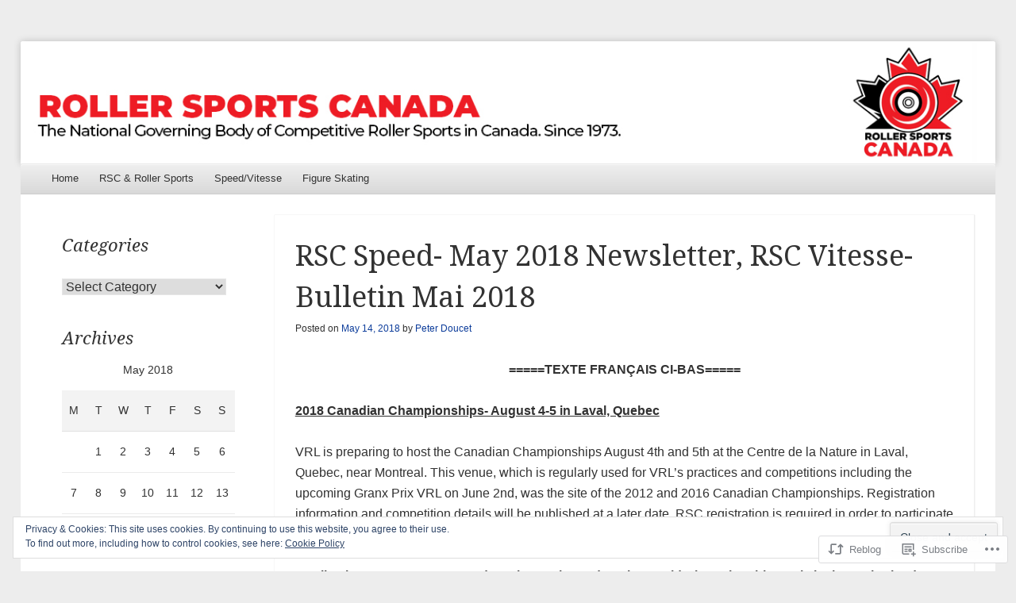

--- FILE ---
content_type: text/html; charset=UTF-8
request_url: https://rollersports.ca/2018/05/14/rsc-speed-may-2018-newsletter-rsc-vitesse-bulletin-mai-2018/
body_size: 30707
content:
<!DOCTYPE html>
<!--[if IE 8]>
<html id="ie8" lang="en">
<![endif]-->
<!--[if !(IE 8)]><!-->
<html lang="en">
<!--<![endif]-->
<head>
<meta charset="UTF-8" />
<meta name="viewport" content="width=device-width" />
<title>RSC Speed- May 2018 Newsletter, RSC Vitesse- Bulletin Mai 2018 | Roller Sports Canada</title>
<link rel="profile" href="http://gmpg.org/xfn/11" />
<link rel="pingback" href="https://rollersports.ca/xmlrpc.php" />
<!--[if lt IE 9]>
	<script src="https://s0.wp.com/wp-content/themes/pub/able/js/html5.js?m=1351293127i" type="text/javascript"></script>
<![endif]-->

<meta name='robots' content='max-image-preview:large' />

<!-- Async WordPress.com Remote Login -->
<script id="wpcom_remote_login_js">
var wpcom_remote_login_extra_auth = '';
function wpcom_remote_login_remove_dom_node_id( element_id ) {
	var dom_node = document.getElementById( element_id );
	if ( dom_node ) { dom_node.parentNode.removeChild( dom_node ); }
}
function wpcom_remote_login_remove_dom_node_classes( class_name ) {
	var dom_nodes = document.querySelectorAll( '.' + class_name );
	for ( var i = 0; i < dom_nodes.length; i++ ) {
		dom_nodes[ i ].parentNode.removeChild( dom_nodes[ i ] );
	}
}
function wpcom_remote_login_final_cleanup() {
	wpcom_remote_login_remove_dom_node_classes( "wpcom_remote_login_msg" );
	wpcom_remote_login_remove_dom_node_id( "wpcom_remote_login_key" );
	wpcom_remote_login_remove_dom_node_id( "wpcom_remote_login_validate" );
	wpcom_remote_login_remove_dom_node_id( "wpcom_remote_login_js" );
	wpcom_remote_login_remove_dom_node_id( "wpcom_request_access_iframe" );
	wpcom_remote_login_remove_dom_node_id( "wpcom_request_access_styles" );
}

// Watch for messages back from the remote login
window.addEventListener( "message", function( e ) {
	if ( e.origin === "https://r-login.wordpress.com" ) {
		var data = {};
		try {
			data = JSON.parse( e.data );
		} catch( e ) {
			wpcom_remote_login_final_cleanup();
			return;
		}

		if ( data.msg === 'LOGIN' ) {
			// Clean up the login check iframe
			wpcom_remote_login_remove_dom_node_id( "wpcom_remote_login_key" );

			var id_regex = new RegExp( /^[0-9]+$/ );
			var token_regex = new RegExp( /^.*|.*|.*$/ );
			if (
				token_regex.test( data.token )
				&& id_regex.test( data.wpcomid )
			) {
				// We have everything we need to ask for a login
				var script = document.createElement( "script" );
				script.setAttribute( "id", "wpcom_remote_login_validate" );
				script.src = '/remote-login.php?wpcom_remote_login=validate'
					+ '&wpcomid=' + data.wpcomid
					+ '&token=' + encodeURIComponent( data.token )
					+ '&host=' + window.location.protocol
					+ '//' + window.location.hostname
					+ '&postid=33300'
					+ '&is_singular=1';
				document.body.appendChild( script );
			}

			return;
		}

		// Safari ITP, not logged in, so redirect
		if ( data.msg === 'LOGIN-REDIRECT' ) {
			window.location = 'https://wordpress.com/log-in?redirect_to=' + window.location.href;
			return;
		}

		// Safari ITP, storage access failed, remove the request
		if ( data.msg === 'LOGIN-REMOVE' ) {
			var css_zap = 'html { -webkit-transition: margin-top 1s; transition: margin-top 1s; } /* 9001 */ html { margin-top: 0 !important; } * html body { margin-top: 0 !important; } @media screen and ( max-width: 782px ) { html { margin-top: 0 !important; } * html body { margin-top: 0 !important; } }';
			var style_zap = document.createElement( 'style' );
			style_zap.type = 'text/css';
			style_zap.appendChild( document.createTextNode( css_zap ) );
			document.body.appendChild( style_zap );

			var e = document.getElementById( 'wpcom_request_access_iframe' );
			e.parentNode.removeChild( e );

			document.cookie = 'wordpress_com_login_access=denied; path=/; max-age=31536000';

			return;
		}

		// Safari ITP
		if ( data.msg === 'REQUEST_ACCESS' ) {
			console.log( 'request access: safari' );

			// Check ITP iframe enable/disable knob
			if ( wpcom_remote_login_extra_auth !== 'safari_itp_iframe' ) {
				return;
			}

			// If we are in a "private window" there is no ITP.
			var private_window = false;
			try {
				var opendb = window.openDatabase( null, null, null, null );
			} catch( e ) {
				private_window = true;
			}

			if ( private_window ) {
				console.log( 'private window' );
				return;
			}

			var iframe = document.createElement( 'iframe' );
			iframe.id = 'wpcom_request_access_iframe';
			iframe.setAttribute( 'scrolling', 'no' );
			iframe.setAttribute( 'sandbox', 'allow-storage-access-by-user-activation allow-scripts allow-same-origin allow-top-navigation-by-user-activation' );
			iframe.src = 'https://r-login.wordpress.com/remote-login.php?wpcom_remote_login=request_access&origin=' + encodeURIComponent( data.origin ) + '&wpcomid=' + encodeURIComponent( data.wpcomid );

			var css = 'html { -webkit-transition: margin-top 1s; transition: margin-top 1s; } /* 9001 */ html { margin-top: 46px !important; } * html body { margin-top: 46px !important; } @media screen and ( max-width: 660px ) { html { margin-top: 71px !important; } * html body { margin-top: 71px !important; } #wpcom_request_access_iframe { display: block; height: 71px !important; } } #wpcom_request_access_iframe { border: 0px; height: 46px; position: fixed; top: 0; left: 0; width: 100%; min-width: 100%; z-index: 99999; background: #23282d; } ';

			var style = document.createElement( 'style' );
			style.type = 'text/css';
			style.id = 'wpcom_request_access_styles';
			style.appendChild( document.createTextNode( css ) );
			document.body.appendChild( style );

			document.body.appendChild( iframe );
		}

		if ( data.msg === 'DONE' ) {
			wpcom_remote_login_final_cleanup();
		}
	}
}, false );

// Inject the remote login iframe after the page has had a chance to load
// more critical resources
window.addEventListener( "DOMContentLoaded", function( e ) {
	var iframe = document.createElement( "iframe" );
	iframe.style.display = "none";
	iframe.setAttribute( "scrolling", "no" );
	iframe.setAttribute( "id", "wpcom_remote_login_key" );
	iframe.src = "https://r-login.wordpress.com/remote-login.php"
		+ "?wpcom_remote_login=key"
		+ "&origin=aHR0cHM6Ly9yb2xsZXJzcG9ydHMuY2E%3D"
		+ "&wpcomid=1646002"
		+ "&time=" + Math.floor( Date.now() / 1000 );
	document.body.appendChild( iframe );
}, false );
</script>
<link rel='dns-prefetch' href='//s0.wp.com' />
<link rel='dns-prefetch' href='//fonts-api.wp.com' />
<link rel="alternate" type="application/rss+xml" title="Roller Sports Canada &raquo; Feed" href="https://rollersports.ca/feed/" />
<link rel="alternate" type="application/rss+xml" title="Roller Sports Canada &raquo; Comments Feed" href="https://rollersports.ca/comments/feed/" />
	<script type="text/javascript">
		/* <![CDATA[ */
		function addLoadEvent(func) {
			var oldonload = window.onload;
			if (typeof window.onload != 'function') {
				window.onload = func;
			} else {
				window.onload = function () {
					oldonload();
					func();
				}
			}
		}
		/* ]]> */
	</script>
	<link crossorigin='anonymous' rel='stylesheet' id='all-css-0-1' href='/_static/??-eJx9jFEKwjAQRC9kXKqV+iOeJSRLSbPJBndD6O1tpFAQ8WfgMTMPWjGOs2JWSNUUqnPIAi34GVUA69ZyDGjINlBMhayigOhKeHYiJ/gtWFCLdXFnSMw9fKXt/MIu8aaw6Bf9U1KIeIg/1OfP9Bim2/VyH6dhXN5pUk2g&cssminify=yes' type='text/css' media='all' />
<style id='wp-emoji-styles-inline-css'>

	img.wp-smiley, img.emoji {
		display: inline !important;
		border: none !important;
		box-shadow: none !important;
		height: 1em !important;
		width: 1em !important;
		margin: 0 0.07em !important;
		vertical-align: -0.1em !important;
		background: none !important;
		padding: 0 !important;
	}
/*# sourceURL=wp-emoji-styles-inline-css */
</style>
<link crossorigin='anonymous' rel='stylesheet' id='all-css-2-1' href='/wp-content/plugins/gutenberg-core/v22.2.0/build/styles/block-library/style.css?m=1764855221i&cssminify=yes' type='text/css' media='all' />
<style id='wp-block-library-inline-css'>
.has-text-align-justify {
	text-align:justify;
}
.has-text-align-justify{text-align:justify;}

/*# sourceURL=wp-block-library-inline-css */
</style><style id='global-styles-inline-css'>
:root{--wp--preset--aspect-ratio--square: 1;--wp--preset--aspect-ratio--4-3: 4/3;--wp--preset--aspect-ratio--3-4: 3/4;--wp--preset--aspect-ratio--3-2: 3/2;--wp--preset--aspect-ratio--2-3: 2/3;--wp--preset--aspect-ratio--16-9: 16/9;--wp--preset--aspect-ratio--9-16: 9/16;--wp--preset--color--black: #000000;--wp--preset--color--cyan-bluish-gray: #abb8c3;--wp--preset--color--white: #ffffff;--wp--preset--color--pale-pink: #f78da7;--wp--preset--color--vivid-red: #cf2e2e;--wp--preset--color--luminous-vivid-orange: #ff6900;--wp--preset--color--luminous-vivid-amber: #fcb900;--wp--preset--color--light-green-cyan: #7bdcb5;--wp--preset--color--vivid-green-cyan: #00d084;--wp--preset--color--pale-cyan-blue: #8ed1fc;--wp--preset--color--vivid-cyan-blue: #0693e3;--wp--preset--color--vivid-purple: #9b51e0;--wp--preset--gradient--vivid-cyan-blue-to-vivid-purple: linear-gradient(135deg,rgb(6,147,227) 0%,rgb(155,81,224) 100%);--wp--preset--gradient--light-green-cyan-to-vivid-green-cyan: linear-gradient(135deg,rgb(122,220,180) 0%,rgb(0,208,130) 100%);--wp--preset--gradient--luminous-vivid-amber-to-luminous-vivid-orange: linear-gradient(135deg,rgb(252,185,0) 0%,rgb(255,105,0) 100%);--wp--preset--gradient--luminous-vivid-orange-to-vivid-red: linear-gradient(135deg,rgb(255,105,0) 0%,rgb(207,46,46) 100%);--wp--preset--gradient--very-light-gray-to-cyan-bluish-gray: linear-gradient(135deg,rgb(238,238,238) 0%,rgb(169,184,195) 100%);--wp--preset--gradient--cool-to-warm-spectrum: linear-gradient(135deg,rgb(74,234,220) 0%,rgb(151,120,209) 20%,rgb(207,42,186) 40%,rgb(238,44,130) 60%,rgb(251,105,98) 80%,rgb(254,248,76) 100%);--wp--preset--gradient--blush-light-purple: linear-gradient(135deg,rgb(255,206,236) 0%,rgb(152,150,240) 100%);--wp--preset--gradient--blush-bordeaux: linear-gradient(135deg,rgb(254,205,165) 0%,rgb(254,45,45) 50%,rgb(107,0,62) 100%);--wp--preset--gradient--luminous-dusk: linear-gradient(135deg,rgb(255,203,112) 0%,rgb(199,81,192) 50%,rgb(65,88,208) 100%);--wp--preset--gradient--pale-ocean: linear-gradient(135deg,rgb(255,245,203) 0%,rgb(182,227,212) 50%,rgb(51,167,181) 100%);--wp--preset--gradient--electric-grass: linear-gradient(135deg,rgb(202,248,128) 0%,rgb(113,206,126) 100%);--wp--preset--gradient--midnight: linear-gradient(135deg,rgb(2,3,129) 0%,rgb(40,116,252) 100%);--wp--preset--font-size--small: 13px;--wp--preset--font-size--medium: 20px;--wp--preset--font-size--large: 36px;--wp--preset--font-size--x-large: 42px;--wp--preset--font-family--albert-sans: 'Albert Sans', sans-serif;--wp--preset--font-family--alegreya: Alegreya, serif;--wp--preset--font-family--arvo: Arvo, serif;--wp--preset--font-family--bodoni-moda: 'Bodoni Moda', serif;--wp--preset--font-family--bricolage-grotesque: 'Bricolage Grotesque', sans-serif;--wp--preset--font-family--cabin: Cabin, sans-serif;--wp--preset--font-family--chivo: Chivo, sans-serif;--wp--preset--font-family--commissioner: Commissioner, sans-serif;--wp--preset--font-family--cormorant: Cormorant, serif;--wp--preset--font-family--courier-prime: 'Courier Prime', monospace;--wp--preset--font-family--crimson-pro: 'Crimson Pro', serif;--wp--preset--font-family--dm-mono: 'DM Mono', monospace;--wp--preset--font-family--dm-sans: 'DM Sans', sans-serif;--wp--preset--font-family--dm-serif-display: 'DM Serif Display', serif;--wp--preset--font-family--domine: Domine, serif;--wp--preset--font-family--eb-garamond: 'EB Garamond', serif;--wp--preset--font-family--epilogue: Epilogue, sans-serif;--wp--preset--font-family--fahkwang: Fahkwang, sans-serif;--wp--preset--font-family--figtree: Figtree, sans-serif;--wp--preset--font-family--fira-sans: 'Fira Sans', sans-serif;--wp--preset--font-family--fjalla-one: 'Fjalla One', sans-serif;--wp--preset--font-family--fraunces: Fraunces, serif;--wp--preset--font-family--gabarito: Gabarito, system-ui;--wp--preset--font-family--ibm-plex-mono: 'IBM Plex Mono', monospace;--wp--preset--font-family--ibm-plex-sans: 'IBM Plex Sans', sans-serif;--wp--preset--font-family--ibarra-real-nova: 'Ibarra Real Nova', serif;--wp--preset--font-family--instrument-serif: 'Instrument Serif', serif;--wp--preset--font-family--inter: Inter, sans-serif;--wp--preset--font-family--josefin-sans: 'Josefin Sans', sans-serif;--wp--preset--font-family--jost: Jost, sans-serif;--wp--preset--font-family--libre-baskerville: 'Libre Baskerville', serif;--wp--preset--font-family--libre-franklin: 'Libre Franklin', sans-serif;--wp--preset--font-family--literata: Literata, serif;--wp--preset--font-family--lora: Lora, serif;--wp--preset--font-family--merriweather: Merriweather, serif;--wp--preset--font-family--montserrat: Montserrat, sans-serif;--wp--preset--font-family--newsreader: Newsreader, serif;--wp--preset--font-family--noto-sans-mono: 'Noto Sans Mono', sans-serif;--wp--preset--font-family--nunito: Nunito, sans-serif;--wp--preset--font-family--open-sans: 'Open Sans', sans-serif;--wp--preset--font-family--overpass: Overpass, sans-serif;--wp--preset--font-family--pt-serif: 'PT Serif', serif;--wp--preset--font-family--petrona: Petrona, serif;--wp--preset--font-family--piazzolla: Piazzolla, serif;--wp--preset--font-family--playfair-display: 'Playfair Display', serif;--wp--preset--font-family--plus-jakarta-sans: 'Plus Jakarta Sans', sans-serif;--wp--preset--font-family--poppins: Poppins, sans-serif;--wp--preset--font-family--raleway: Raleway, sans-serif;--wp--preset--font-family--roboto: Roboto, sans-serif;--wp--preset--font-family--roboto-slab: 'Roboto Slab', serif;--wp--preset--font-family--rubik: Rubik, sans-serif;--wp--preset--font-family--rufina: Rufina, serif;--wp--preset--font-family--sora: Sora, sans-serif;--wp--preset--font-family--source-sans-3: 'Source Sans 3', sans-serif;--wp--preset--font-family--source-serif-4: 'Source Serif 4', serif;--wp--preset--font-family--space-mono: 'Space Mono', monospace;--wp--preset--font-family--syne: Syne, sans-serif;--wp--preset--font-family--texturina: Texturina, serif;--wp--preset--font-family--urbanist: Urbanist, sans-serif;--wp--preset--font-family--work-sans: 'Work Sans', sans-serif;--wp--preset--spacing--20: 0.44rem;--wp--preset--spacing--30: 0.67rem;--wp--preset--spacing--40: 1rem;--wp--preset--spacing--50: 1.5rem;--wp--preset--spacing--60: 2.25rem;--wp--preset--spacing--70: 3.38rem;--wp--preset--spacing--80: 5.06rem;--wp--preset--shadow--natural: 6px 6px 9px rgba(0, 0, 0, 0.2);--wp--preset--shadow--deep: 12px 12px 50px rgba(0, 0, 0, 0.4);--wp--preset--shadow--sharp: 6px 6px 0px rgba(0, 0, 0, 0.2);--wp--preset--shadow--outlined: 6px 6px 0px -3px rgb(255, 255, 255), 6px 6px rgb(0, 0, 0);--wp--preset--shadow--crisp: 6px 6px 0px rgb(0, 0, 0);}:where(.is-layout-flex){gap: 0.5em;}:where(.is-layout-grid){gap: 0.5em;}body .is-layout-flex{display: flex;}.is-layout-flex{flex-wrap: wrap;align-items: center;}.is-layout-flex > :is(*, div){margin: 0;}body .is-layout-grid{display: grid;}.is-layout-grid > :is(*, div){margin: 0;}:where(.wp-block-columns.is-layout-flex){gap: 2em;}:where(.wp-block-columns.is-layout-grid){gap: 2em;}:where(.wp-block-post-template.is-layout-flex){gap: 1.25em;}:where(.wp-block-post-template.is-layout-grid){gap: 1.25em;}.has-black-color{color: var(--wp--preset--color--black) !important;}.has-cyan-bluish-gray-color{color: var(--wp--preset--color--cyan-bluish-gray) !important;}.has-white-color{color: var(--wp--preset--color--white) !important;}.has-pale-pink-color{color: var(--wp--preset--color--pale-pink) !important;}.has-vivid-red-color{color: var(--wp--preset--color--vivid-red) !important;}.has-luminous-vivid-orange-color{color: var(--wp--preset--color--luminous-vivid-orange) !important;}.has-luminous-vivid-amber-color{color: var(--wp--preset--color--luminous-vivid-amber) !important;}.has-light-green-cyan-color{color: var(--wp--preset--color--light-green-cyan) !important;}.has-vivid-green-cyan-color{color: var(--wp--preset--color--vivid-green-cyan) !important;}.has-pale-cyan-blue-color{color: var(--wp--preset--color--pale-cyan-blue) !important;}.has-vivid-cyan-blue-color{color: var(--wp--preset--color--vivid-cyan-blue) !important;}.has-vivid-purple-color{color: var(--wp--preset--color--vivid-purple) !important;}.has-black-background-color{background-color: var(--wp--preset--color--black) !important;}.has-cyan-bluish-gray-background-color{background-color: var(--wp--preset--color--cyan-bluish-gray) !important;}.has-white-background-color{background-color: var(--wp--preset--color--white) !important;}.has-pale-pink-background-color{background-color: var(--wp--preset--color--pale-pink) !important;}.has-vivid-red-background-color{background-color: var(--wp--preset--color--vivid-red) !important;}.has-luminous-vivid-orange-background-color{background-color: var(--wp--preset--color--luminous-vivid-orange) !important;}.has-luminous-vivid-amber-background-color{background-color: var(--wp--preset--color--luminous-vivid-amber) !important;}.has-light-green-cyan-background-color{background-color: var(--wp--preset--color--light-green-cyan) !important;}.has-vivid-green-cyan-background-color{background-color: var(--wp--preset--color--vivid-green-cyan) !important;}.has-pale-cyan-blue-background-color{background-color: var(--wp--preset--color--pale-cyan-blue) !important;}.has-vivid-cyan-blue-background-color{background-color: var(--wp--preset--color--vivid-cyan-blue) !important;}.has-vivid-purple-background-color{background-color: var(--wp--preset--color--vivid-purple) !important;}.has-black-border-color{border-color: var(--wp--preset--color--black) !important;}.has-cyan-bluish-gray-border-color{border-color: var(--wp--preset--color--cyan-bluish-gray) !important;}.has-white-border-color{border-color: var(--wp--preset--color--white) !important;}.has-pale-pink-border-color{border-color: var(--wp--preset--color--pale-pink) !important;}.has-vivid-red-border-color{border-color: var(--wp--preset--color--vivid-red) !important;}.has-luminous-vivid-orange-border-color{border-color: var(--wp--preset--color--luminous-vivid-orange) !important;}.has-luminous-vivid-amber-border-color{border-color: var(--wp--preset--color--luminous-vivid-amber) !important;}.has-light-green-cyan-border-color{border-color: var(--wp--preset--color--light-green-cyan) !important;}.has-vivid-green-cyan-border-color{border-color: var(--wp--preset--color--vivid-green-cyan) !important;}.has-pale-cyan-blue-border-color{border-color: var(--wp--preset--color--pale-cyan-blue) !important;}.has-vivid-cyan-blue-border-color{border-color: var(--wp--preset--color--vivid-cyan-blue) !important;}.has-vivid-purple-border-color{border-color: var(--wp--preset--color--vivid-purple) !important;}.has-vivid-cyan-blue-to-vivid-purple-gradient-background{background: var(--wp--preset--gradient--vivid-cyan-blue-to-vivid-purple) !important;}.has-light-green-cyan-to-vivid-green-cyan-gradient-background{background: var(--wp--preset--gradient--light-green-cyan-to-vivid-green-cyan) !important;}.has-luminous-vivid-amber-to-luminous-vivid-orange-gradient-background{background: var(--wp--preset--gradient--luminous-vivid-amber-to-luminous-vivid-orange) !important;}.has-luminous-vivid-orange-to-vivid-red-gradient-background{background: var(--wp--preset--gradient--luminous-vivid-orange-to-vivid-red) !important;}.has-very-light-gray-to-cyan-bluish-gray-gradient-background{background: var(--wp--preset--gradient--very-light-gray-to-cyan-bluish-gray) !important;}.has-cool-to-warm-spectrum-gradient-background{background: var(--wp--preset--gradient--cool-to-warm-spectrum) !important;}.has-blush-light-purple-gradient-background{background: var(--wp--preset--gradient--blush-light-purple) !important;}.has-blush-bordeaux-gradient-background{background: var(--wp--preset--gradient--blush-bordeaux) !important;}.has-luminous-dusk-gradient-background{background: var(--wp--preset--gradient--luminous-dusk) !important;}.has-pale-ocean-gradient-background{background: var(--wp--preset--gradient--pale-ocean) !important;}.has-electric-grass-gradient-background{background: var(--wp--preset--gradient--electric-grass) !important;}.has-midnight-gradient-background{background: var(--wp--preset--gradient--midnight) !important;}.has-small-font-size{font-size: var(--wp--preset--font-size--small) !important;}.has-medium-font-size{font-size: var(--wp--preset--font-size--medium) !important;}.has-large-font-size{font-size: var(--wp--preset--font-size--large) !important;}.has-x-large-font-size{font-size: var(--wp--preset--font-size--x-large) !important;}.has-albert-sans-font-family{font-family: var(--wp--preset--font-family--albert-sans) !important;}.has-alegreya-font-family{font-family: var(--wp--preset--font-family--alegreya) !important;}.has-arvo-font-family{font-family: var(--wp--preset--font-family--arvo) !important;}.has-bodoni-moda-font-family{font-family: var(--wp--preset--font-family--bodoni-moda) !important;}.has-bricolage-grotesque-font-family{font-family: var(--wp--preset--font-family--bricolage-grotesque) !important;}.has-cabin-font-family{font-family: var(--wp--preset--font-family--cabin) !important;}.has-chivo-font-family{font-family: var(--wp--preset--font-family--chivo) !important;}.has-commissioner-font-family{font-family: var(--wp--preset--font-family--commissioner) !important;}.has-cormorant-font-family{font-family: var(--wp--preset--font-family--cormorant) !important;}.has-courier-prime-font-family{font-family: var(--wp--preset--font-family--courier-prime) !important;}.has-crimson-pro-font-family{font-family: var(--wp--preset--font-family--crimson-pro) !important;}.has-dm-mono-font-family{font-family: var(--wp--preset--font-family--dm-mono) !important;}.has-dm-sans-font-family{font-family: var(--wp--preset--font-family--dm-sans) !important;}.has-dm-serif-display-font-family{font-family: var(--wp--preset--font-family--dm-serif-display) !important;}.has-domine-font-family{font-family: var(--wp--preset--font-family--domine) !important;}.has-eb-garamond-font-family{font-family: var(--wp--preset--font-family--eb-garamond) !important;}.has-epilogue-font-family{font-family: var(--wp--preset--font-family--epilogue) !important;}.has-fahkwang-font-family{font-family: var(--wp--preset--font-family--fahkwang) !important;}.has-figtree-font-family{font-family: var(--wp--preset--font-family--figtree) !important;}.has-fira-sans-font-family{font-family: var(--wp--preset--font-family--fira-sans) !important;}.has-fjalla-one-font-family{font-family: var(--wp--preset--font-family--fjalla-one) !important;}.has-fraunces-font-family{font-family: var(--wp--preset--font-family--fraunces) !important;}.has-gabarito-font-family{font-family: var(--wp--preset--font-family--gabarito) !important;}.has-ibm-plex-mono-font-family{font-family: var(--wp--preset--font-family--ibm-plex-mono) !important;}.has-ibm-plex-sans-font-family{font-family: var(--wp--preset--font-family--ibm-plex-sans) !important;}.has-ibarra-real-nova-font-family{font-family: var(--wp--preset--font-family--ibarra-real-nova) !important;}.has-instrument-serif-font-family{font-family: var(--wp--preset--font-family--instrument-serif) !important;}.has-inter-font-family{font-family: var(--wp--preset--font-family--inter) !important;}.has-josefin-sans-font-family{font-family: var(--wp--preset--font-family--josefin-sans) !important;}.has-jost-font-family{font-family: var(--wp--preset--font-family--jost) !important;}.has-libre-baskerville-font-family{font-family: var(--wp--preset--font-family--libre-baskerville) !important;}.has-libre-franklin-font-family{font-family: var(--wp--preset--font-family--libre-franklin) !important;}.has-literata-font-family{font-family: var(--wp--preset--font-family--literata) !important;}.has-lora-font-family{font-family: var(--wp--preset--font-family--lora) !important;}.has-merriweather-font-family{font-family: var(--wp--preset--font-family--merriweather) !important;}.has-montserrat-font-family{font-family: var(--wp--preset--font-family--montserrat) !important;}.has-newsreader-font-family{font-family: var(--wp--preset--font-family--newsreader) !important;}.has-noto-sans-mono-font-family{font-family: var(--wp--preset--font-family--noto-sans-mono) !important;}.has-nunito-font-family{font-family: var(--wp--preset--font-family--nunito) !important;}.has-open-sans-font-family{font-family: var(--wp--preset--font-family--open-sans) !important;}.has-overpass-font-family{font-family: var(--wp--preset--font-family--overpass) !important;}.has-pt-serif-font-family{font-family: var(--wp--preset--font-family--pt-serif) !important;}.has-petrona-font-family{font-family: var(--wp--preset--font-family--petrona) !important;}.has-piazzolla-font-family{font-family: var(--wp--preset--font-family--piazzolla) !important;}.has-playfair-display-font-family{font-family: var(--wp--preset--font-family--playfair-display) !important;}.has-plus-jakarta-sans-font-family{font-family: var(--wp--preset--font-family--plus-jakarta-sans) !important;}.has-poppins-font-family{font-family: var(--wp--preset--font-family--poppins) !important;}.has-raleway-font-family{font-family: var(--wp--preset--font-family--raleway) !important;}.has-roboto-font-family{font-family: var(--wp--preset--font-family--roboto) !important;}.has-roboto-slab-font-family{font-family: var(--wp--preset--font-family--roboto-slab) !important;}.has-rubik-font-family{font-family: var(--wp--preset--font-family--rubik) !important;}.has-rufina-font-family{font-family: var(--wp--preset--font-family--rufina) !important;}.has-sora-font-family{font-family: var(--wp--preset--font-family--sora) !important;}.has-source-sans-3-font-family{font-family: var(--wp--preset--font-family--source-sans-3) !important;}.has-source-serif-4-font-family{font-family: var(--wp--preset--font-family--source-serif-4) !important;}.has-space-mono-font-family{font-family: var(--wp--preset--font-family--space-mono) !important;}.has-syne-font-family{font-family: var(--wp--preset--font-family--syne) !important;}.has-texturina-font-family{font-family: var(--wp--preset--font-family--texturina) !important;}.has-urbanist-font-family{font-family: var(--wp--preset--font-family--urbanist) !important;}.has-work-sans-font-family{font-family: var(--wp--preset--font-family--work-sans) !important;}
/*# sourceURL=global-styles-inline-css */
</style>

<style id='classic-theme-styles-inline-css'>
/*! This file is auto-generated */
.wp-block-button__link{color:#fff;background-color:#32373c;border-radius:9999px;box-shadow:none;text-decoration:none;padding:calc(.667em + 2px) calc(1.333em + 2px);font-size:1.125em}.wp-block-file__button{background:#32373c;color:#fff;text-decoration:none}
/*# sourceURL=/wp-includes/css/classic-themes.min.css */
</style>
<link crossorigin='anonymous' rel='stylesheet' id='all-css-4-1' href='/_static/??-eJxty0EOwjAMRNELYazQCsSi6lmS1IKgOLVqR1VvjxFL2Mxi9B/uAnltRs2QO0jtj9IU87qR/yzR0AumpUSqxJ6ds+oJ/7Nd3EBKspEq+HLpDPZ0qD/ue6P0hDFVQrWj0qeaeQq3MVzvw3AJrzeNSjum&cssminify=yes' type='text/css' media='all' />
<link rel='stylesheet' id='droid-serif-css' href='https://fonts-api.wp.com/css?family=Droid+Serif%3A400%2C700%2C400italic%2C700italic&#038;ver=6.9-RC2-61304' media='all' />
<link crossorigin='anonymous' rel='stylesheet' id='all-css-6-1' href='/_static/??-eJx9y0EKAjEMheELGcNARV2IZ2lDrJW0KZOUwds77mY2s3s/vA+XDqTNuTn6mysb9pEwJmEsjdD8K2ywdNJ6JrMTbkAd0GXk0gxnTqJ5nRnX1yaPUGYFUYpetO0CXhLL/KfP+pjC5R7C7TqFzw9tBEAI&cssminify=yes' type='text/css' media='all' />
<style id='jetpack-global-styles-frontend-style-inline-css'>
:root { --font-headings: unset; --font-base: unset; --font-headings-default: -apple-system,BlinkMacSystemFont,"Segoe UI",Roboto,Oxygen-Sans,Ubuntu,Cantarell,"Helvetica Neue",sans-serif; --font-base-default: -apple-system,BlinkMacSystemFont,"Segoe UI",Roboto,Oxygen-Sans,Ubuntu,Cantarell,"Helvetica Neue",sans-serif;}
/*# sourceURL=jetpack-global-styles-frontend-style-inline-css */
</style>
<link crossorigin='anonymous' rel='stylesheet' id='all-css-8-1' href='/_static/??-eJyNjcEKwjAQRH/IuFRT6kX8FNkmS5K6yQY3Qfx7bfEiXrwM82B4A49qnJRGpUHupnIPqSgs1Cq624chi6zhO5OCRryTR++fW00l7J3qDv43XVNxoOISsmEJol/wY2uR8vs3WggsM/I6uOTzMI3Hw8lOg11eUT1JKA==&cssminify=yes' type='text/css' media='all' />
<script type="text/javascript" id="jetpack_related-posts-js-extra">
/* <![CDATA[ */
var related_posts_js_options = {"post_heading":"h4"};
//# sourceURL=jetpack_related-posts-js-extra
/* ]]> */
</script>
<script type="text/javascript" id="wpcom-actionbar-placeholder-js-extra">
/* <![CDATA[ */
var actionbardata = {"siteID":"1646002","postID":"33300","siteURL":"https://rollersports.ca","xhrURL":"https://rollersports.ca/wp-admin/admin-ajax.php","nonce":"254b6b84e8","isLoggedIn":"","statusMessage":"","subsEmailDefault":"instantly","proxyScriptUrl":"https://s0.wp.com/wp-content/js/wpcom-proxy-request.js?m=1513050504i&amp;ver=20211021","shortlink":"https://wp.me/p6Ucq-8F6","i18n":{"followedText":"New posts from this site will now appear in your \u003Ca href=\"https://wordpress.com/reader\"\u003EReader\u003C/a\u003E","foldBar":"Collapse this bar","unfoldBar":"Expand this bar","shortLinkCopied":"Shortlink copied to clipboard."}};
//# sourceURL=wpcom-actionbar-placeholder-js-extra
/* ]]> */
</script>
<script type="text/javascript" id="jetpack-mu-wpcom-settings-js-before">
/* <![CDATA[ */
var JETPACK_MU_WPCOM_SETTINGS = {"assetsUrl":"https://s0.wp.com/wp-content/mu-plugins/jetpack-mu-wpcom-plugin/moon/jetpack_vendor/automattic/jetpack-mu-wpcom/src/build/"};
//# sourceURL=jetpack-mu-wpcom-settings-js-before
/* ]]> */
</script>
<script crossorigin='anonymous' type='text/javascript'  src='/_static/??-eJx1j10KwjAQhC/kdmuh+iQeRdIkhMRkN+bH2tvbYpUK+jQMM3zD4BhBMhVNBUOF6KuxlNHpEoW8rh4DM+HFksShWq8waS+KVhA5l/ztmmCpcXmHG7CbO75ATPyY3tkM81XpvITuVnWaVtkC/pYgWJPm0V9rg2fzOTJyUkJlkF7k/ALJEPHeLQLEBEbFNCPO4bQ/9n3bHrqud0+pPGch'></script>
<script type="text/javascript" id="rlt-proxy-js-after">
/* <![CDATA[ */
	rltInitialize( {"token":null,"iframeOrigins":["https:\/\/widgets.wp.com"]} );
//# sourceURL=rlt-proxy-js-after
/* ]]> */
</script>
<link rel="EditURI" type="application/rsd+xml" title="RSD" href="https://rollersportscan.wordpress.com/xmlrpc.php?rsd" />
<meta name="generator" content="WordPress.com" />
<link rel="canonical" href="https://rollersports.ca/2018/05/14/rsc-speed-may-2018-newsletter-rsc-vitesse-bulletin-mai-2018/" />
<link rel='shortlink' href='https://wp.me/p6Ucq-8F6' />
<link rel="alternate" type="application/json+oembed" href="https://public-api.wordpress.com/oembed/?format=json&amp;url=https%3A%2F%2Frollersports.ca%2F2018%2F05%2F14%2Frsc-speed-may-2018-newsletter-rsc-vitesse-bulletin-mai-2018%2F&amp;for=wpcom-auto-discovery" /><link rel="alternate" type="application/xml+oembed" href="https://public-api.wordpress.com/oembed/?format=xml&amp;url=https%3A%2F%2Frollersports.ca%2F2018%2F05%2F14%2Frsc-speed-may-2018-newsletter-rsc-vitesse-bulletin-mai-2018%2F&amp;for=wpcom-auto-discovery" />
<!-- Jetpack Open Graph Tags -->
<meta property="og:type" content="article" />
<meta property="og:title" content="RSC Speed- May 2018 Newsletter, RSC Vitesse- Bulletin Mai 2018" />
<meta property="og:url" content="https://rollersports.ca/2018/05/14/rsc-speed-may-2018-newsletter-rsc-vitesse-bulletin-mai-2018/" />
<meta property="og:description" content="=====TEXTE FRANÇAIS CI-BAS===== 2018 Canadian Championships- August 4-5 in Laval, Quebec VRL is preparing to host the Canadian Championships August 4th and 5th at the Centre de la Nature in Laval, …" />
<meta property="article:published_time" content="2018-05-14T16:34:11+00:00" />
<meta property="article:modified_time" content="2018-07-03T02:33:50+00:00" />
<meta property="og:site_name" content="Roller Sports Canada" />
<meta property="og:image" content="https://s0.wp.com/i/blank.jpg?m=1383295312i" />
<meta property="og:image:width" content="200" />
<meta property="og:image:height" content="200" />
<meta property="og:image:alt" content="" />
<meta property="og:locale" content="en_US" />
<meta property="article:publisher" content="https://www.facebook.com/WordPresscom" />
<meta name="twitter:text:title" content="RSC Speed- May 2018 Newsletter, RSC Vitesse- Bulletin Mai&nbsp;2018" />
<meta name="twitter:card" content="summary" />

<!-- End Jetpack Open Graph Tags -->
<link rel="shortcut icon" type="image/x-icon" href="https://s0.wp.com/i/favicon.ico?m=1713425267i" sizes="16x16 24x24 32x32 48x48" />
<link rel="icon" type="image/x-icon" href="https://s0.wp.com/i/favicon.ico?m=1713425267i" sizes="16x16 24x24 32x32 48x48" />
<link rel="apple-touch-icon" href="https://s0.wp.com/i/webclip.png?m=1713868326i" />
<link rel='openid.server' href='https://rollersports.ca/?openidserver=1' />
<link rel='openid.delegate' href='https://rollersports.ca/' />
<link rel="search" type="application/opensearchdescription+xml" href="https://rollersports.ca/osd.xml" title="Roller Sports Canada" />
<link rel="search" type="application/opensearchdescription+xml" href="https://s1.wp.com/opensearch.xml" title="WordPress.com" />
<meta name="theme-color" content="#ededed" />
		<style type="text/css">
			body {
				background-image: none;
			}
		</style>
			<style type="text/css">
			.recentcomments a {
				display: inline !important;
				padding: 0 !important;
				margin: 0 !important;
			}

			table.recentcommentsavatartop img.avatar, table.recentcommentsavatarend img.avatar {
				border: 0px;
				margin: 0;
			}

			table.recentcommentsavatartop a, table.recentcommentsavatarend a {
				border: 0px !important;
				background-color: transparent !important;
			}

			td.recentcommentsavatarend, td.recentcommentsavatartop {
				padding: 0px 0px 1px 0px;
				margin: 0px;
			}

			td.recentcommentstextend {
				border: none !important;
				padding: 0px 0px 2px 10px;
			}

			.rtl td.recentcommentstextend {
				padding: 0px 10px 2px 0px;
			}

			td.recentcommentstexttop {
				border: none;
				padding: 0px 0px 0px 10px;
			}

			.rtl td.recentcommentstexttop {
				padding: 0px 10px 0px 0px;
			}
		</style>
		<meta name="description" content="=====TEXTE FRANÇAIS CI-BAS===== 2018 Canadian Championships- August 4-5 in Laval, Quebec VRL is preparing to host the Canadian Championships August 4th and 5th at the Centre de la Nature in Laval, Quebec, near Montreal. This venue, which is regularly used for VRL’s practices and competitions including the upcoming Granx Prix VRL on June 2nd, was&hellip;" />
	<style type="text/css">
			.site-title,
		.site-description {
			position: absolute !important;
			clip: rect( 1px 1px 1px 1px ); /* IE6, IE7 */
			clip: rect( 1px, 1px, 1px, 1px ) ;
		}
		#masthead-liner {
			padding-top: 0;
		}
		</style>
	<style type="text/css" id="custom-background-css">
body.custom-background { background-color: #ededed; }
</style>
			<script type="text/javascript">

			window.doNotSellCallback = function() {

				var linkElements = [
					'a[href="https://wordpress.com/?ref=footer_blog"]',
					'a[href="https://wordpress.com/?ref=footer_website"]',
					'a[href="https://wordpress.com/?ref=vertical_footer"]',
					'a[href^="https://wordpress.com/?ref=footer_segment_"]',
				].join(',');

				var dnsLink = document.createElement( 'a' );
				dnsLink.href = 'https://wordpress.com/advertising-program-optout/';
				dnsLink.classList.add( 'do-not-sell-link' );
				dnsLink.rel = 'nofollow';
				dnsLink.style.marginLeft = '0.5em';
				dnsLink.textContent = 'Do Not Sell or Share My Personal Information';

				var creditLinks = document.querySelectorAll( linkElements );

				if ( 0 === creditLinks.length ) {
					return false;
				}

				Array.prototype.forEach.call( creditLinks, function( el ) {
					el.insertAdjacentElement( 'afterend', dnsLink );
				});

				return true;
			};

		</script>
		<script type="text/javascript">
	window.google_analytics_uacct = "UA-52447-2";
</script>

<script type="text/javascript">
	var _gaq = _gaq || [];
	_gaq.push(['_setAccount', 'UA-52447-2']);
	_gaq.push(['_gat._anonymizeIp']);
	_gaq.push(['_setDomainName', 'none']);
	_gaq.push(['_setAllowLinker', true]);
	_gaq.push(['_initData']);
	_gaq.push(['_trackPageview']);

	(function() {
		var ga = document.createElement('script'); ga.type = 'text/javascript'; ga.async = true;
		ga.src = ('https:' == document.location.protocol ? 'https://ssl' : 'http://www') + '.google-analytics.com/ga.js';
		(document.getElementsByTagName('head')[0] || document.getElementsByTagName('body')[0]).appendChild(ga);
	})();
</script>
<link crossorigin='anonymous' rel='stylesheet' id='all-css-0-3' href='/wp-content/mu-plugins/jetpack-plugin/moon/jetpack_vendor/automattic/jetpack-forms/dist/contact-form/css/grunion.css?m=1767022976i&cssminify=yes' type='text/css' media='all' />
</head>

<body class="wp-singular post-template-default single single-post postid-33300 single-format-standard custom-background wp-theme-pubable customizer-styles-applied group-blog left-sidebar gecko jetpack-reblog-enabled">
<div id="page" class="hfeed site">
	<div id="site-introduction">
		<h1 class="site-title"><a href="https://rollersports.ca/" title="Roller Sports Canada" rel="home">Roller Sports Canada</a></h1>
		<h2 class="site-description">Roller Speed Skating, Roller Figure Skating, Roller Derby, Slalom</h2>
	</div><!-- #site-title -->
	<div id="page-liner">
		<header id="masthead" class="site-header" role="banner">
						<div id="headimg">
				<a href="https://rollersports.ca/" title="Roller Sports Canada" rel="home">
					<img src="https://rollersports.ca/wp-content/uploads/2022/01/rsc-headerimage.jpg" alt="" />
				</a>
			</div><!-- #headimg -->
			
			<nav role="navigation" class="site-navigation main-navigation">
				<h1 class="assistive-text">Menu</h1>
				<div class="assistive-text skip-link"><a href="#content" title="Skip to content">Skip to content</a></div>

				<div class="menu"><ul>
<li ><a href="https://rollersports.ca/">Home</a></li><li class="page_item page-item-11 page_item_has_children"><a href="https://rollersports.ca/roller-sports/">RSC &amp; Roller&nbsp;Sports</a>
<ul class='children'>
	<li class="page_item page-item-904"><a href="https://rollersports.ca/roller-sports/2015-pan-am-games/">Toronto 2015 Pan Am Games, Jeux Pan Am 2015&nbsp;Toronto</a></li>
	<li class="page_item page-item-17"><a href="https://rollersports.ca/roller-sports/history/">History</a></li>
	<li class="page_item page-item-54"><a href="https://rollersports.ca/roller-sports/hall-of-fame-achievements/">Achievements</a></li>
</ul>
</li>
<li class="page_item page-item-7 page_item_has_children"><a href="https://rollersports.ca/speed-skating/">Speed/Vitesse</a>
<ul class='children'>
	<li class="page_item page-item-2911"><a href="https://rollersports.ca/speed-skating/clubs/">Clubs</a></li>
	<li class="page_item page-item-55 page_item_has_children"><a href="https://rollersports.ca/speed-skating/coaching-training-resources/">Coaching + Resources, Entraineurs +&nbsp;Resources</a>
	<ul class='children'>
		<li class="page_item page-item-23179"><a href="https://rollersports.ca/speed-skating/coaching-training-resources/coaching-education-certification-entraineurs-formation-certification/">Coaching- Education + Certification, Entraineurs- Formation +&nbsp;Certification</a></li>
	</ul>
</li>
	<li class="page_item page-item-56"><a href="https://rollersports.ca/speed-skating/roller-speed-skating-events/">Events, Evenements</a></li>
	<li class="page_item page-item-3721"><a href="https://rollersports.ca/speed-skating/high-performance-haute-performance/">High Performance, Haute&nbsp;Performance</a></li>
	<li class="page_item page-item-908"><a href="https://rollersports.ca/speed-skating/roller-speed-skating-pictures/">Photos + Video</a></li>
	<li class="page_item page-item-149"><a href="https://rollersports.ca/speed-skating/roller-speed-skating-results/">Results + Reports, Resultats +&nbsp;Rapports</a></li>
	<li class="page_item page-item-3737"><a href="https://rollersports.ca/speed-skating/rules-governance-communications-regles-gouvernance-communications/">Rules + Governance + Communications, Regles + Gouvernance +&nbsp;Communications</a></li>
	<li class="page_item page-item-924 page_item_has_children"><a href="https://rollersports.ca/speed-skating/links-roller-inline-speed-skating/">Links, Liens</a>
	<ul class='children'>
		<li class="page_item page-item-7191"><a href="https://rollersports.ca/speed-skating/links-roller-inline-speed-skating/anti-doping-antidopage/">Anti-Doping, Antidopage</a></li>
		<li class="page_item page-item-2966"><a href="https://rollersports.ca/speed-skating/links-roller-inline-speed-skating/rsc-speed-vitesse-communications-archive/">Communications- Archive</a></li>
		<li class="page_item page-item-819 page_item_has_children"><a href="https://rollersports.ca/speed-skating/links-roller-inline-speed-skating/2008-2009-archived-roller-speed-skating-events-competitions-races/">Event Archives, Archives&nbsp;Evenements</a>
		<ul class='children'>
			<li class="page_item page-item-2346"><a href="https://rollersports.ca/speed-skating/links-roller-inline-speed-skating/2008-2009-archived-roller-speed-skating-events-competitions-races/2012-canadian-outdoor-championships-championnats-canadiens-exterieur/">2012 Canadian Championships, Championnats Canadiens&nbsp;2012</a></li>
			<li class="page_item page-item-2886 page_item_has_children"><a href="https://rollersports.ca/speed-skating/links-roller-inline-speed-skating/2008-2009-archived-roller-speed-skating-events-competitions-races/canadian-outdoor-inline-roller-speed-skating-championships-2013-championnats-canadiens-roller-et-patin-a-roues-alignes-exterieurs-2013/">2013 Canadian Championships, Championnats Canadiens&nbsp;2013</a>
			<ul class='children'>
				<li class="page_item page-item-3060"><a href="https://rollersports.ca/speed-skating/links-roller-inline-speed-skating/2008-2009-archived-roller-speed-skating-events-competitions-races/canadian-outdoor-inline-roller-speed-skating-championships-2013-championnats-canadiens-roller-et-patin-a-roues-alignes-exterieurs-2013/registration-canadian-outdoor-inline-roller-speed-skating-championships-2013-inscriptions-championnats-canadiens-roller-et-patin-a-roues-alignes-exterieurs-2013/">Registration , Inscriptions</a></li>
				<li class="page_item page-item-3065"><a href="https://rollersports.ca/speed-skating/links-roller-inline-speed-skating/2008-2009-archived-roller-speed-skating-events-competitions-races/canadian-outdoor-inline-roller-speed-skating-championships-2013-championnats-canadiens-roller-et-patin-a-roues-alignes-exterieurs-2013/skater-confirmation-canadian-outdoor-inline-roller-speed-skating-championships-2013-confirmation-de-patineurs-championnats-canadiens-roller-et-patin-a-roues-alignes-exterieurs-2013/">Skater Confirmation, Confirmation de&nbsp;Patineurs</a></li>
			</ul>
</li>
			<li class="page_item page-item-6534 page_item_has_children"><a href="https://rollersports.ca/speed-skating/links-roller-inline-speed-skating/2008-2009-archived-roller-speed-skating-events-competitions-races/2014-canadian-championships-toronto-championnats-canadiens-2014-toronto/">2014 Canadian Championships- Toronto, Championnats Canadiens 2014-&nbsp;Toronto</a>
			<ul class='children'>
				<li class="page_item page-item-6581"><a href="https://rollersports.ca/speed-skating/links-roller-inline-speed-skating/2008-2009-archived-roller-speed-skating-events-competitions-races/2014-canadian-championships-toronto-championnats-canadiens-2014-toronto/confirmation-2014-canadian-championships-toronto-confirmation-championnats-canadiens-2014-toronto/">Confirmation 2014 Canadian Championships- Toronto, Confirmation Championnats Canadiens 2014-&nbsp;Toronto</a></li>
				<li class="page_item page-item-6579"><a href="https://rollersports.ca/speed-skating/links-roller-inline-speed-skating/2008-2009-archived-roller-speed-skating-events-competitions-races/2014-canadian-championships-toronto-championnats-canadiens-2014-toronto/registration-2014-canadian-championships-toronto-inscriptions-championnats-canadiens-2014-toronto/">Registration 2014 Canadian Championships- Toronto, Inscriptions Championnats Canadiens 2014-&nbsp;Toronto</a></li>
				<li class="page_item page-item-6679"><a href="https://rollersports.ca/speed-skating/links-roller-inline-speed-skating/2008-2009-archived-roller-speed-skating-events-competitions-races/2014-canadian-championships-toronto-championnats-canadiens-2014-toronto/rsc-speed-committee-annual-meeting-june-28th-in-toronto-notification-reunion-du-comite-vitesse-rsc-le-25-juin-a-toronto/">RSC Speed Committee Annual Meeting- June 28th in Toronto, Notification: Reunion du Comite Vitesse RSC- le 25 juin a&nbsp;Toronto</a></li>
			</ul>
</li>
			<li class="page_item page-item-3802"><a href="https://rollersports.ca/speed-skating/links-roller-inline-speed-skating/2008-2009-archived-roller-speed-skating-events-competitions-races/2014-inscription-championnats-pan-americains/">2014 Inscription Championnats Pan&nbsp;Americains</a></li>
			<li class="page_item page-item-3800"><a href="https://rollersports.ca/speed-skating/links-roller-inline-speed-skating/2008-2009-archived-roller-speed-skating-events-competitions-races/2014-pan-american-championships-entry-inscription-championnats-pan-americains/">2014 Pan American Championships&nbsp;Entry</a></li>
			<li class="page_item page-item-13113 page_item_has_children"><a href="https://rollersports.ca/speed-skating/links-roller-inline-speed-skating/2008-2009-archived-roller-speed-skating-events-competitions-races/2016-canadian-outdoor-championship-championnat-canadien-exterieur-2016/">2016 Canadian Speed Road Championship, Championnat Canadien Vitesse Sur Route&nbsp;2016</a>
			<ul class='children'>
				<li class="page_item page-item-16212"><a href="https://rollersports.ca/speed-skating/links-roller-inline-speed-skating/2008-2009-archived-roller-speed-skating-events-competitions-races/2016-canadian-outdoor-championship-championnat-canadien-exterieur-2016/registration-2016-canadian-championships-laval-inscription-championnats-canadiens-2016-laval/">Registration 2016 Canadian Championships- Laval, Inscription Championnats Canadiens 2016-&nbsp;Laval</a></li>
			</ul>
</li>
			<li class="page_item page-item-3005"><a href="https://rollersports.ca/speed-skating/links-roller-inline-speed-skating/2008-2009-archived-roller-speed-skating-events-competitions-races/canada-day-marathon-registration-inscription-marathon-de-la-fete-du-canada/">Canada Day Marathon Registration, Inscription Marathon de la Fete du&nbsp;Canada</a></li>
			<li class="page_item page-item-2289 page_item_has_children"><a href="https://rollersports.ca/speed-skating/links-roller-inline-speed-skating/2008-2009-archived-roller-speed-skating-events-competitions-races/20120-canada-day-marathon-marathon-de-la-fete-du-canada/">Canada Day Marathon, Marathon de la Fête du&nbsp;Canada</a>
			<ul class='children'>
				<li class="page_item page-item-3013"><a href="https://rollersports.ca/speed-skating/links-roller-inline-speed-skating/2008-2009-archived-roller-speed-skating-events-competitions-races/20120-canada-day-marathon-marathon-de-la-fete-du-canada/canada-day-marathon-skater-confirmation-marathon-de-la-fete-du-canada-confirmation-de-patineurs/">Skater Confirmation, Confirmation de&nbsp;Patineurs</a></li>
			</ul>
</li>
			<li class="page_item page-item-6285"><a href="https://rollersports.ca/speed-skating/links-roller-inline-speed-skating/2008-2009-archived-roller-speed-skating-events-competitions-races/pan-am-olympic-festival-mexico-july-2014-festival-pan-am-olympique-mexique-juillet-2014/">Pan Am Olympic Festival- Mexico- July 2014, Festival Pan Am Olympique, Mexique- Juillet&nbsp;2014</a></li>
		</ul>
</li>
		<li class="page_item page-item-3723"><a href="https://rollersports.ca/speed-skating/links-roller-inline-speed-skating/national-team-equipe-nationale/">National Team, Equipe&nbsp;Nationale</a></li>
		<li class="page_item page-item-2611"><a href="https://rollersports.ca/speed-skating/links-roller-inline-speed-skating/2012-rsc-speed-committee-proposed-bylaws/">RSC Speed Committee- Rules and&nbsp;Regulations</a></li>
		<li class="page_item page-item-7449"><a href="https://rollersports.ca/speed-skating/links-roller-inline-speed-skating/rsc-speed-projects-projets-rsc-vitesse/">RSC Speed Projects, Projets RSC&nbsp;Vitesse</a></li>
		<li class="page_item page-item-72"><a href="https://rollersports.ca/speed-skating/links-roller-inline-speed-skating/world-pan-american-speed-teams/">RSC Teams: World + Pan American Teams, Equipes RSC: Mondiales + Pan&nbsp;Ams</a></li>
		<li class="page_item page-item-3381 page_item_has_children"><a href="https://rollersports.ca/speed-skating/links-roller-inline-speed-skating/rules-bulletins-regles-bulletins/">Rules- Bulletins + Polices + Anti-Doping, Règles- Bulletins + Polices +&nbsp;Antidopage</a>
		<ul class='children'>
			<li class="page_item page-item-3906"><a href="https://rollersports.ca/speed-skating/links-roller-inline-speed-skating/rules-bulletins-regles-bulletins/rulebook-update-feedback-commentaires-mise-a-jour-des-regles/">2014 Rulebook Update- Feedback, Commentaires- Mise-a-Jour des Regles&nbsp;2014</a></li>
		</ul>
</li>
		<li class="page_item page-item-3699 page_item_has_children"><a href="https://rollersports.ca/speed-skating/links-roller-inline-speed-skating/speed-committee-members/">Speed Committee Members, Membres du Comité&nbsp;Vitesse</a>
		<ul class='children'>
			<li class="page_item page-item-3369"><a href="https://rollersports.ca/speed-skating/links-roller-inline-speed-skating/speed-committee-members/manon-langlais-athletes-rep-for-speed-representante-des-athletes-vitesse-roller/">VACANT- Athlete&#8217;s Rep for Speed, Representant(e) des Athletes Vitesse&nbsp;Roller</a></li>
		</ul>
</li>
		<li class="page_item page-item-7211"><a href="https://rollersports.ca/speed-skating/links-roller-inline-speed-skating/speed-records-records-de-vitesse/">Speed Records, Records de&nbsp;Vitesse</a></li>
		<li class="page_item page-item-6329"><a href="https://rollersports.ca/speed-skating/links-roller-inline-speed-skating/uniform-and-clothing-uniforme-et-vetements/">Uniform and Clothing, Uniforme et&nbsp;Vêtements</a></li>
		<li class="page_item page-item-7437 page_item_has_children"><a href="https://rollersports.ca/speed-skating/links-roller-inline-speed-skating/world-speed-championships-rsc-team-championnats-du-monde-vitesse-equipe-rsc/">World Speed Championships &#8211; Roller World Games + RSC Team (Pan American Games + Championships), Championnats du monde Vitesse &#8211; Roller World Games + Equipe RSC (Jeux + Championnats Pan&nbsp;Amerciains)</a>
		<ul class='children'>
			<li class="page_item page-item-34277"><a href="https://rollersports.ca/speed-skating/links-roller-inline-speed-skating/world-speed-championships-rsc-team-championnats-du-monde-vitesse-equipe-rsc/2021-rsc-speed-registrant-application/">2021 RSC Speed Registrant Application, Application Pour Enregistrement de RSC Vitesse&nbsp;2021</a></li>
		</ul>
</li>
	</ul>
</li>
</ul>
</li>
<li class="page_item page-item-6 page_item_has_children"><a href="https://rollersports.ca/artistic/">Figure Skating</a>
<ul class='children'>
	<li class="page_item page-item-928"><a href="https://rollersports.ca/artistic/links-roller-figure-skating/">Links- Roller Figure&nbsp;Skating</a></li>
</ul>
</li>
</ul></div>
			</nav><!-- .site-navigation .main-navigation -->
		</header><!-- #masthead .site-header -->

		<div id="main">
	<div id="primary" class="site-content">
		<div id="content" role="main">

		
			
<article id="post-33300" class="post-33300 post type-post status-publish format-standard hentry category-general-information">
	<header class="entry-header">
		<h1 class="entry-title">RSC Speed- May 2018 Newsletter, RSC Vitesse- Bulletin Mai&nbsp;2018</h1>

		<div class="entry-meta">
			Posted on <a href="https://rollersports.ca/2018/05/14/rsc-speed-may-2018-newsletter-rsc-vitesse-bulletin-mai-2018/" title="12:34 pm" rel="bookmark"><time class="entry-date" datetime="2018-05-14T12:34:11-04:00" pubdate>May 14, 2018</time></a><span class="byline"> by <span class="author vcard"><a class="url fn n" href="https://rollersports.ca/author/peterdoucet/" title="View all posts by Peter Doucet" rel="author">Peter Doucet</a></span></span>		</div><!-- .entry-meta -->
	</header><!-- .entry-header -->

	<div class="entry-content">
		<p style="text-align:center;"><strong>=====TEXTE FRANÇAIS CI-BAS=====</strong></p>
<p><span style="text-decoration:underline;"><strong>2018 Canadian Championships- August 4-5 in Laval, Quebec</strong></span></p>
<p>VRL is preparing to host the Canadian Championships August 4th and 5th at the Centre de la Nature in Laval, Quebec, near Montreal. This venue, which is regularly used for VRL’s practices and competitions including the upcoming Granx Prix VRL on June 2nd, was the site of the 2012 and 2016 Canadian Championships. Registration information and competition details will be published at a later date. RSC registration is required in order to participate in the event.</p>
<p><span style="text-decoration:underline;"><strong>Application to Represent Canada at the Senior and Junior World Championships-July in the Netherlands</strong></span></p>
<p>The World Roller Speed Skating Championships are taking place in early July in the Netherlands. Those wishing to represent Canada in the Junior or Senior World Championships are asked to complete the following form by May 31st 2018. Those declaring their intention to represent Canada at the World Championships by completing the form will be contacted regarding further selection process. RSC registration is required in order to be considered to represent Canada at the World Championships.</p>
<div data-test='contact-form'
			id='contact-form-33300'
			class='wp-block-jetpack-contact-form-container '
			data-wp-interactive='jetpack/form' data-wp-context='{"formId":"33300","formHash":"00a2d7aa9626f336dbc629d77dc880631eb80471","showErrors":false,"errors":[],"fields":[],"isMultiStep":false,"useAjax":false,"submissionData":null,"formattedSubmissionData":[],"submissionSuccess":false,"submissionError":null,"elementId":"jp-form-00a2d7aa9626f336dbc629d77dc880631eb80471","isSingleInputForm":false}'
			data-wp-watch--scroll-to-wrapper="callbacks.scrollToWrapper"
		>
<div class="contact-form-submission contact-form-ajax-submission" data-wp-class--submission-success="context.submissionSuccess"><p class="go-back-message"><a class="link" role="button" tabindex="0" data-wp-on--click="actions.goBack" href="/2018/05/14/rsc-speed-may-2018-newsletter-rsc-vitesse-bulletin-mai-2018/">Go back</a></p><h4 id="contact-form-success-header">Your message has been sent</h4>

<template data-wp-each--submission="context.formattedSubmissionData">
					<div class="jetpack_forms_contact-form-success-summary">
						<div class="field-name" data-wp-text="context.submission.label" data-wp-bind--hidden="!context.submission.label"></div>
						<div class="field-value" data-wp-text="context.submission.value"></div>
						<div class="field-images" data-wp-bind--hidden="!context.submission.images">
							<template data-wp-each--image="context.submission.images">
								<figure class="field-image" data-wp-class--is-empty="!context.image">
									<img data-wp-bind--src="context.image" data-wp-bind--hidden="!context.image" />
									<img src="[data-uri]" data-wp-bind--hidden="context.image" />
								</figure>
							</template>
						</div>
					</div>
				</template></div><form action='https://rollersports.ca/2018/05/14/rsc-speed-may-2018-newsletter-rsc-vitesse-bulletin-mai-2018/'
				id='jp-form-00a2d7aa9626f336dbc629d77dc880631eb80471'
				method='post'
				class='contact-form commentsblock' aria-label="RSC Speed- May 2018 Newsletter, RSC Vitesse- Bulletin Mai 2018"
				data-wp-on--submit="actions.onFormSubmit"
				data-wp-on--reset="actions.onFormReset"
				data-wp-class--submission-success="context.submissionSuccess"
				data-wp-class--is-first-step="state.isFirstStep"
				data-wp-class--is-last-step="state.isLastStep"
				data-wp-class--is-ajax-form="context.useAjax"
				novalidate >
<input type='hidden' name='jetpack_contact_form_jwt' value='eyJ0eXAiOiJKV1QiLCJhbGciOiJIUzI1NiJ9.[base64].9s0flw5QGTJIqCPqideBzdYA6c3cbsn_2ekV-SSfiZ4' />

<div style=""  data-wp-interactive="jetpack/form" data-wp-context='{"fieldId":"g33300-namefirstlastnomprenomnomdefamille","fieldType":"text","fieldLabel":"Name (First, Last), Nom (Prenom, Nom de Famille)","fieldValue":"","fieldPlaceholder":"","fieldIsRequired":"1","fieldErrorMessage":"","fieldExtra":[],"formHash":"00a2d7aa9626f336dbc629d77dc880631eb80471"}'  class='grunion-field-text-wrap grunion-field-wrap'  data-wp-init='callbacks.initializeField' data-wp-on--jetpack-form-reset='callbacks.initializeField' >
<label
				for='g33300-namefirstlastnomprenomnomdefamille' class="grunion-field-label text" >Name (First, Last), Nom (Prenom, Nom de Famille)<span class="grunion-label-required" aria-hidden="true">(required)</span></label>
<input
					type='text'
					name='g33300-namefirstlastnomprenomnomdefamille'
					id='g33300-namefirstlastnomprenomnomdefamille'
					value=''

					data-wp-bind--aria-invalid='state.fieldHasErrors'
					data-wp-bind--value='state.getFieldValue'
					aria-errormessage='g33300-namefirstlastnomprenomnomdefamille-text-error-message'
					data-wp-on--input='actions.onFieldChange'
					data-wp-on--blur='actions.onFieldBlur'
					data-wp-class--has-value='state.hasFieldValue'

					class='text  grunion-field' 
					required='true' aria-required='true'  />
 
			<div id="g33300-namefirstlastnomprenomnomdefamille-text-error" class="contact-form__input-error" data-wp-class--has-errors="state.fieldHasErrors">
				<span class="contact-form__warning-icon">
					<svg width="16" height="16" viewBox="0 0 16 16" fill="none" xmlns="http://www.w3.org/2000/svg">
						<path d="M8.50015 11.6402H7.50015V10.6402H8.50015V11.6402Z" />
						<path d="M7.50015 9.64018H8.50015V6.30684H7.50015V9.64018Z" />
						<path fill-rule="evenodd" clip-rule="evenodd" d="M6.98331 3.0947C7.42933 2.30177 8.57096 2.30177 9.01698 3.09469L13.8771 11.7349C14.3145 12.5126 13.7525 13.4735 12.8602 13.4735H3.14004C2.24774 13.4735 1.68575 12.5126 2.12321 11.7349L6.98331 3.0947ZM8.14541 3.58496C8.08169 3.47168 7.9186 3.47168 7.85488 3.58496L2.99478 12.2251C2.93229 12.3362 3.01257 12.4735 3.14004 12.4735H12.8602C12.9877 12.4735 13.068 12.3362 13.0055 12.2251L8.14541 3.58496Z" />
					</svg>
					<span class="visually-hidden">Warning</span>
				</span>
				<span data-wp-text="state.errorMessage" id="g33300-namefirstlastnomprenomnomdefamille-text-error-message" role="alert" aria-live="assertive"></span>
			</div> 
	</div>

<div style=""  data-wp-interactive="jetpack/form" data-wp-context='{"fieldId":"g33300-emailcouriel","fieldType":"text","fieldLabel":"Email, Couriel","fieldValue":"","fieldPlaceholder":"","fieldIsRequired":"1","fieldErrorMessage":"","fieldExtra":[],"formHash":"00a2d7aa9626f336dbc629d77dc880631eb80471"}'  class='grunion-field-text-wrap grunion-field-wrap'  data-wp-init='callbacks.initializeField' data-wp-on--jetpack-form-reset='callbacks.initializeField' >
<label
				for='g33300-emailcouriel' class="grunion-field-label text" >Email, Couriel<span class="grunion-label-required" aria-hidden="true">(required)</span></label>
<input
					type='text'
					name='g33300-emailcouriel'
					id='g33300-emailcouriel'
					value=''

					data-wp-bind--aria-invalid='state.fieldHasErrors'
					data-wp-bind--value='state.getFieldValue'
					aria-errormessage='g33300-emailcouriel-text-error-message'
					data-wp-on--input='actions.onFieldChange'
					data-wp-on--blur='actions.onFieldBlur'
					data-wp-class--has-value='state.hasFieldValue'

					class='text  grunion-field' 
					required='true' aria-required='true'  />
 
			<div id="g33300-emailcouriel-text-error" class="contact-form__input-error" data-wp-class--has-errors="state.fieldHasErrors">
				<span class="contact-form__warning-icon">
					<svg width="16" height="16" viewBox="0 0 16 16" fill="none" xmlns="http://www.w3.org/2000/svg">
						<path d="M8.50015 11.6402H7.50015V10.6402H8.50015V11.6402Z" />
						<path d="M7.50015 9.64018H8.50015V6.30684H7.50015V9.64018Z" />
						<path fill-rule="evenodd" clip-rule="evenodd" d="M6.98331 3.0947C7.42933 2.30177 8.57096 2.30177 9.01698 3.09469L13.8771 11.7349C14.3145 12.5126 13.7525 13.4735 12.8602 13.4735H3.14004C2.24774 13.4735 1.68575 12.5126 2.12321 11.7349L6.98331 3.0947ZM8.14541 3.58496C8.08169 3.47168 7.9186 3.47168 7.85488 3.58496L2.99478 12.2251C2.93229 12.3362 3.01257 12.4735 3.14004 12.4735H12.8602C12.9877 12.4735 13.068 12.3362 13.0055 12.2251L8.14541 3.58496Z" />
					</svg>
					<span class="visually-hidden">Warning</span>
				</span>
				<span data-wp-text="state.errorMessage" id="g33300-emailcouriel-text-error-message" role="alert" aria-live="assertive"></span>
			</div> 
	</div>

<div style=""  data-wp-interactive="jetpack/form" data-wp-context='{"fieldId":"g33300-phonenumberwithareacodenumerodetelephoneaveccoderegional","fieldType":"text","fieldLabel":"Phone Number (with area code), Numero de Telephone (avec code regional)","fieldValue":"","fieldPlaceholder":"","fieldIsRequired":"1","fieldErrorMessage":"","fieldExtra":[],"formHash":"00a2d7aa9626f336dbc629d77dc880631eb80471"}'  class='grunion-field-text-wrap grunion-field-wrap'  data-wp-init='callbacks.initializeField' data-wp-on--jetpack-form-reset='callbacks.initializeField' >
<label
				for='g33300-phonenumberwithareacodenumerodetelephoneaveccoderegional' class="grunion-field-label text" >Phone Number (with area code), Numero de Telephone (avec code regional)<span class="grunion-label-required" aria-hidden="true">(required)</span></label>
<input
					type='text'
					name='g33300-phonenumberwithareacodenumerodetelephoneaveccoderegional'
					id='g33300-phonenumberwithareacodenumerodetelephoneaveccoderegional'
					value=''

					data-wp-bind--aria-invalid='state.fieldHasErrors'
					data-wp-bind--value='state.getFieldValue'
					aria-errormessage='g33300-phonenumberwithareacodenumerodetelephoneaveccoderegional-text-error-message'
					data-wp-on--input='actions.onFieldChange'
					data-wp-on--blur='actions.onFieldBlur'
					data-wp-class--has-value='state.hasFieldValue'

					class='text  grunion-field' 
					required='true' aria-required='true'  />
 
			<div id="g33300-phonenumberwithareacodenumerodetelephoneaveccoderegional-text-error" class="contact-form__input-error" data-wp-class--has-errors="state.fieldHasErrors">
				<span class="contact-form__warning-icon">
					<svg width="16" height="16" viewBox="0 0 16 16" fill="none" xmlns="http://www.w3.org/2000/svg">
						<path d="M8.50015 11.6402H7.50015V10.6402H8.50015V11.6402Z" />
						<path d="M7.50015 9.64018H8.50015V6.30684H7.50015V9.64018Z" />
						<path fill-rule="evenodd" clip-rule="evenodd" d="M6.98331 3.0947C7.42933 2.30177 8.57096 2.30177 9.01698 3.09469L13.8771 11.7349C14.3145 12.5126 13.7525 13.4735 12.8602 13.4735H3.14004C2.24774 13.4735 1.68575 12.5126 2.12321 11.7349L6.98331 3.0947ZM8.14541 3.58496C8.08169 3.47168 7.9186 3.47168 7.85488 3.58496L2.99478 12.2251C2.93229 12.3362 3.01257 12.4735 3.14004 12.4735H12.8602C12.9877 12.4735 13.068 12.3362 13.0055 12.2251L8.14541 3.58496Z" />
					</svg>
					<span class="visually-hidden">Warning</span>
				</span>
				<span data-wp-text="state.errorMessage" id="g33300-phonenumberwithareacodenumerodetelephoneaveccoderegional-text-error-message" role="alert" aria-live="assertive"></span>
			</div> 
	</div>

<div style=""  data-wp-interactive="jetpack/form" data-wp-context='{"fieldId":"g33300-categorycategorie","fieldType":"select","fieldLabel":"Category, Categorie","fieldValue":"","fieldPlaceholder":"","fieldIsRequired":"1","fieldErrorMessage":"","fieldExtra":[],"formHash":"00a2d7aa9626f336dbc629d77dc880631eb80471"}'  class='grunion-field-select-wrap grunion-field-wrap'  data-wp-init='callbacks.initializeField' data-wp-on--jetpack-form-reset='callbacks.initializeField' >
<label
				for='g33300-categorycategorie' class="grunion-field-label select" >Category, Categorie<span class="grunion-label-required" aria-hidden="true">(required)</span></label>
<div class="contact-form__select-wrapper select  grunion-field"  style=''>	<span class='contact-form__select-element-wrapper'><select name='g33300-categorycategorie' id='g33300-categorycategorie' required aria-required='true' data-wp-on--change='actions.onFieldChange' data-wp-bind--aria-invalid='state.fieldHasErrors' >
		<option value='Junior- Men Homme'>Junior- Men Homme</option>
		<option value='Junior- Femme Women'>Junior- Femme Women</option>
		<option value='Senior- Men Homme'>Senior- Men Homme</option>
		<option value='Senior- Femme Women'>Senior- Femme Women</option>
	</select><span class='jetpack-field-dropdown__icon'></span></span>
</div>

			<div id="g33300-categorycategorie-select-error" class="contact-form__input-error" data-wp-class--has-errors="state.fieldHasErrors">
				<span class="contact-form__warning-icon">
					<svg width="16" height="16" viewBox="0 0 16 16" fill="none" xmlns="http://www.w3.org/2000/svg">
						<path d="M8.50015 11.6402H7.50015V10.6402H8.50015V11.6402Z" />
						<path d="M7.50015 9.64018H8.50015V6.30684H7.50015V9.64018Z" />
						<path fill-rule="evenodd" clip-rule="evenodd" d="M6.98331 3.0947C7.42933 2.30177 8.57096 2.30177 9.01698 3.09469L13.8771 11.7349C14.3145 12.5126 13.7525 13.4735 12.8602 13.4735H3.14004C2.24774 13.4735 1.68575 12.5126 2.12321 11.7349L6.98331 3.0947ZM8.14541 3.58496C8.08169 3.47168 7.9186 3.47168 7.85488 3.58496L2.99478 12.2251C2.93229 12.3362 3.01257 12.4735 3.14004 12.4735H12.8602C12.9877 12.4735 13.068 12.3362 13.0055 12.2251L8.14541 3.58496Z" />
					</svg>
					<span class="visually-hidden">Warning</span>
				</span>
				<span data-wp-text="state.errorMessage" id="g33300-categorycategorie-select-error-message" role="alert" aria-live="assertive"></span>
			</div>	</div>
	<p class='contact-submit'>
<div class="contact-form__error" data-wp-class--show-errors="state.showFormErrors"><span class="contact-form__warning-icon"><span class="visually-hidden">Warning.</span><i aria-hidden="true"></i></span>
				<span data-wp-text="state.getFormErrorMessage"></span>
				<ul>
				<template data-wp-each="state.getErrorList" data-wp-key="context.item.id">
					<li><a data-wp-bind--href="context.item.anchor" data-wp-on--click="actions.scrollIntoView" data-wp-text="context.item.label"></a></li>
				</template>
				</ul></div><div class="contact-form__error" data-wp-class--show-errors="state.showSubmissionError" data-wp-text="context.submissionError"></div>		<button type='submit' class='pushbutton-wide'>Submit</button>		<input type='hidden' name='contact-form-id' value='33300' />
		<input type='hidden' name='action' value='grunion-contact-form' />
		<input type='hidden' name='contact-form-hash' value='00a2d7aa9626f336dbc629d77dc880631eb80471' />
	</p>
<p style="display: none !important;" class="akismet-fields-container" data-prefix="ak_"><label>&#916;<textarea name="ak_hp_textarea" cols="45" rows="8" maxlength="100"></textarea></label><input type="hidden" id="ak_js_1" name="ak_js" value="166"/><script type="text/javascript">
/* <![CDATA[ */
document.getElementById( "ak_js_1" ).setAttribute( "value", ( new Date() ).getTime() );
/* ]]&gt; */
</script>
</p></form>
</div>
<p><span style="text-decoration:underline;"><strong>World Master Championships this September in Switzerland</strong></span></p>
<p>The World Roller Speed Skating Championships are taking place in Engadin, Switzerland on September 9th 2018. Skaters wishing to represent Canada at this competition are asked to contact the RSC Speed Committee directly via e-mail at <a href="mailto:speedcommittee@rollersports.ca">speedcommittee@rollersports.ca</a> by July 9th in to make arrangements including clothing.</p>
<ul>
<li><a href="http://www.rollersports.org/component/phocadownload/category/253-speed-bulletins-2018?download=2143:2018-bulletin-01-master-world-championships">Click here for more information on the competition including age categories</a></li>
<li><a href="https://www.mmwc2018.com/">Click here for the registration page</a></li>
</ul>
<p><span style="text-decoration:underline;"><strong>Volunteers Needed</strong></span></p>
<p>The RSC Speed Committee is looking for volunteers to help develop and sustain the sport of roller and inline speed skating in Canada. We need help in the areas of community outreach, communication, promotion, coach education and development, officials (referee) education and development, event organization, and more. If you have skills or knowledge and are ready to offer your time and services, please contact us at <a href="mailto:speedcommittee@rollersports.ca">speedcommittee@rollersports.ca</a></p>
<p><strong>Stay in touch with RSC Speed-</strong><br />
<em>Online- <a href="https://rollersports.ca/">http://rollersports.ca</a></em><br />
<em>On Twitter- <a href="https://twitter.com/RSCVitesseSpeed">@RSCVitesseSpeed</a></em><br />
<em>On Facebook- <a href="https://www.facebook.com/pages/Roller-Sports-Canada-Speed-Vitesse/177004142446562">https://www.facebook.com/pages/Roller-Sports-Canada-Speed-Vitesse/177004142446562</a></em><br />
<em>Communications E-mail- <a href="https://rollersports.ca/page/7/speedcommittee@rollersports.ca">speedcommittee@rollersports.ca</a></em></p>
<p style="text-align:center;"><strong>=====FRANÇAIS=====</strong></p>
<p><span style="text-decoration:underline;"><strong>Championnats Canadiens 2018 &#8211; 4 et 5 août à Laval, Québec</strong></span></p>
<p>VRL se prépare d&#8217;accueillir les Championnats Canadiens le 4 et 5 août au Centre de la Nature à Laval, au Québec, près de Montréal. Ce lieu, qui est régulièrement utilisé pour les pratiques et les compétitions de VRL, y compris le Granx Prix VRL ce 2 juin, a été le lieu de compétiton des Championnats Canadiens 2012 et 2016. L&#8217;inscription RSC est requise pour participer à l&#8217;événement. Nous publierons plus d&#8217;informations avant la compétition.</p>
<p><span style="text-decoration:underline;"><strong>Demande de Représenter le Canada aux Championnats du Monde Seniors et Juniors en Juillet 2018 aux Pays-Bas</strong></span></p>
<p>Les Championnats du Monde Roller Vitesse Senior et Junior auront lieu au début de juillet au Pays-Bas. Ceux qui souhaitent représenter le Canada a cette compétition sont invités à remplir le formulaire suivant avant le 31 mai 2018. Ceux qui déclarent leur intention de représenter le Canada aux Championnats du Monde en remplissant ce formulaire seront contactés.</p>
<div data-test='contact-form'
			id='contact-form-33300-1'
			class='wp-block-jetpack-contact-form-container '
			data-wp-interactive='jetpack/form' data-wp-context='{"formId":"33300-1","formHash":"f8d318eebcd43cb15710be7e663106fb6cf5b088","showErrors":false,"errors":[],"fields":[],"isMultiStep":false,"useAjax":false,"submissionData":null,"formattedSubmissionData":[],"submissionSuccess":false,"submissionError":null,"elementId":"jp-form-f8d318eebcd43cb15710be7e663106fb6cf5b088","isSingleInputForm":false}'
			data-wp-watch--scroll-to-wrapper="callbacks.scrollToWrapper"
		>
<div class="contact-form-submission contact-form-ajax-submission" data-wp-class--submission-success="context.submissionSuccess"><p class="go-back-message"><a class="link" role="button" tabindex="0" data-wp-on--click="actions.goBack" href="/2018/05/14/rsc-speed-may-2018-newsletter-rsc-vitesse-bulletin-mai-2018/">Go back</a></p><h4 id="contact-form-success-header">Your message has been sent</h4>

<template data-wp-each--submission="context.formattedSubmissionData">
					<div class="jetpack_forms_contact-form-success-summary">
						<div class="field-name" data-wp-text="context.submission.label" data-wp-bind--hidden="!context.submission.label"></div>
						<div class="field-value" data-wp-text="context.submission.value"></div>
						<div class="field-images" data-wp-bind--hidden="!context.submission.images">
							<template data-wp-each--image="context.submission.images">
								<figure class="field-image" data-wp-class--is-empty="!context.image">
									<img data-wp-bind--src="context.image" data-wp-bind--hidden="!context.image" />
									<img src="[data-uri]" data-wp-bind--hidden="context.image" />
								</figure>
							</template>
						</div>
					</div>
				</template></div><form action='https://rollersports.ca/2018/05/14/rsc-speed-may-2018-newsletter-rsc-vitesse-bulletin-mai-2018/'
				id='jp-form-f8d318eebcd43cb15710be7e663106fb6cf5b088'
				method='post'
				class='contact-form commentsblock' aria-label="RSC Speed- May 2018 Newsletter, RSC Vitesse- Bulletin Mai 2018"
				data-wp-on--submit="actions.onFormSubmit"
				data-wp-on--reset="actions.onFormReset"
				data-wp-class--submission-success="context.submissionSuccess"
				data-wp-class--is-first-step="state.isFirstStep"
				data-wp-class--is-last-step="state.isLastStep"
				data-wp-class--is-ajax-form="context.useAjax"
				novalidate >
<input type='hidden' name='jetpack_contact_form_jwt' value='eyJ0eXAiOiJKV1QiLCJhbGciOiJIUzI1NiJ9.[base64].GyuLdww7npfgbB-eQNZPiU3DtQhE1_6XGH69IXpfF8I' />

<div style=""  data-wp-interactive="jetpack/form" data-wp-context='{"fieldId":"g33300-1-namefirstlastnomprenomnomdefamille","fieldType":"text","fieldLabel":"Name (First, Last), Nom (Prenom, Nom de Famille)","fieldValue":"","fieldPlaceholder":"","fieldIsRequired":"1","fieldErrorMessage":"","fieldExtra":[],"formHash":"f8d318eebcd43cb15710be7e663106fb6cf5b088"}'  class='grunion-field-text-wrap grunion-field-wrap'  data-wp-init='callbacks.initializeField' data-wp-on--jetpack-form-reset='callbacks.initializeField' >
<label
				for='g33300-1-namefirstlastnomprenomnomdefamille' class="grunion-field-label text" >Name (First, Last), Nom (Prenom, Nom de Famille)<span class="grunion-label-required" aria-hidden="true">(required)</span></label>
<input
					type='text'
					name='g33300-1-namefirstlastnomprenomnomdefamille'
					id='g33300-1-namefirstlastnomprenomnomdefamille'
					value=''

					data-wp-bind--aria-invalid='state.fieldHasErrors'
					data-wp-bind--value='state.getFieldValue'
					aria-errormessage='g33300-1-namefirstlastnomprenomnomdefamille-text-error-message'
					data-wp-on--input='actions.onFieldChange'
					data-wp-on--blur='actions.onFieldBlur'
					data-wp-class--has-value='state.hasFieldValue'

					class='text  grunion-field' 
					required='true' aria-required='true'  />
 
			<div id="g33300-1-namefirstlastnomprenomnomdefamille-text-error" class="contact-form__input-error" data-wp-class--has-errors="state.fieldHasErrors">
				<span class="contact-form__warning-icon">
					<svg width="16" height="16" viewBox="0 0 16 16" fill="none" xmlns="http://www.w3.org/2000/svg">
						<path d="M8.50015 11.6402H7.50015V10.6402H8.50015V11.6402Z" />
						<path d="M7.50015 9.64018H8.50015V6.30684H7.50015V9.64018Z" />
						<path fill-rule="evenodd" clip-rule="evenodd" d="M6.98331 3.0947C7.42933 2.30177 8.57096 2.30177 9.01698 3.09469L13.8771 11.7349C14.3145 12.5126 13.7525 13.4735 12.8602 13.4735H3.14004C2.24774 13.4735 1.68575 12.5126 2.12321 11.7349L6.98331 3.0947ZM8.14541 3.58496C8.08169 3.47168 7.9186 3.47168 7.85488 3.58496L2.99478 12.2251C2.93229 12.3362 3.01257 12.4735 3.14004 12.4735H12.8602C12.9877 12.4735 13.068 12.3362 13.0055 12.2251L8.14541 3.58496Z" />
					</svg>
					<span class="visually-hidden">Warning</span>
				</span>
				<span data-wp-text="state.errorMessage" id="g33300-1-namefirstlastnomprenomnomdefamille-text-error-message" role="alert" aria-live="assertive"></span>
			</div> 
	</div>

<div style=""  data-wp-interactive="jetpack/form" data-wp-context='{"fieldId":"g33300-1-emailcouriel","fieldType":"text","fieldLabel":"Email, Couriel","fieldValue":"","fieldPlaceholder":"","fieldIsRequired":"1","fieldErrorMessage":"","fieldExtra":[],"formHash":"f8d318eebcd43cb15710be7e663106fb6cf5b088"}'  class='grunion-field-text-wrap grunion-field-wrap'  data-wp-init='callbacks.initializeField' data-wp-on--jetpack-form-reset='callbacks.initializeField' >
<label
				for='g33300-1-emailcouriel' class="grunion-field-label text" >Email, Couriel<span class="grunion-label-required" aria-hidden="true">(required)</span></label>
<input
					type='text'
					name='g33300-1-emailcouriel'
					id='g33300-1-emailcouriel'
					value=''

					data-wp-bind--aria-invalid='state.fieldHasErrors'
					data-wp-bind--value='state.getFieldValue'
					aria-errormessage='g33300-1-emailcouriel-text-error-message'
					data-wp-on--input='actions.onFieldChange'
					data-wp-on--blur='actions.onFieldBlur'
					data-wp-class--has-value='state.hasFieldValue'

					class='text  grunion-field' 
					required='true' aria-required='true'  />
 
			<div id="g33300-1-emailcouriel-text-error" class="contact-form__input-error" data-wp-class--has-errors="state.fieldHasErrors">
				<span class="contact-form__warning-icon">
					<svg width="16" height="16" viewBox="0 0 16 16" fill="none" xmlns="http://www.w3.org/2000/svg">
						<path d="M8.50015 11.6402H7.50015V10.6402H8.50015V11.6402Z" />
						<path d="M7.50015 9.64018H8.50015V6.30684H7.50015V9.64018Z" />
						<path fill-rule="evenodd" clip-rule="evenodd" d="M6.98331 3.0947C7.42933 2.30177 8.57096 2.30177 9.01698 3.09469L13.8771 11.7349C14.3145 12.5126 13.7525 13.4735 12.8602 13.4735H3.14004C2.24774 13.4735 1.68575 12.5126 2.12321 11.7349L6.98331 3.0947ZM8.14541 3.58496C8.08169 3.47168 7.9186 3.47168 7.85488 3.58496L2.99478 12.2251C2.93229 12.3362 3.01257 12.4735 3.14004 12.4735H12.8602C12.9877 12.4735 13.068 12.3362 13.0055 12.2251L8.14541 3.58496Z" />
					</svg>
					<span class="visually-hidden">Warning</span>
				</span>
				<span data-wp-text="state.errorMessage" id="g33300-1-emailcouriel-text-error-message" role="alert" aria-live="assertive"></span>
			</div> 
	</div>

<div style=""  data-wp-interactive="jetpack/form" data-wp-context='{"fieldId":"g33300-1-phonenumberwithareacodenumerodetelephoneaveccoderegional","fieldType":"text","fieldLabel":"Phone Number (with area code), Numero de Telephone (avec code regional)","fieldValue":"","fieldPlaceholder":"","fieldIsRequired":"1","fieldErrorMessage":"","fieldExtra":[],"formHash":"f8d318eebcd43cb15710be7e663106fb6cf5b088"}'  class='grunion-field-text-wrap grunion-field-wrap'  data-wp-init='callbacks.initializeField' data-wp-on--jetpack-form-reset='callbacks.initializeField' >
<label
				for='g33300-1-phonenumberwithareacodenumerodetelephoneaveccoderegional' class="grunion-field-label text" >Phone Number (with area code), Numero de Telephone (avec code regional)<span class="grunion-label-required" aria-hidden="true">(required)</span></label>
<input
					type='text'
					name='g33300-1-phonenumberwithareacodenumerodetelephoneaveccoderegional'
					id='g33300-1-phonenumberwithareacodenumerodetelephoneaveccoderegional'
					value=''

					data-wp-bind--aria-invalid='state.fieldHasErrors'
					data-wp-bind--value='state.getFieldValue'
					aria-errormessage='g33300-1-phonenumberwithareacodenumerodetelephoneaveccoderegional-text-error-message'
					data-wp-on--input='actions.onFieldChange'
					data-wp-on--blur='actions.onFieldBlur'
					data-wp-class--has-value='state.hasFieldValue'

					class='text  grunion-field' 
					required='true' aria-required='true'  />
 
			<div id="g33300-1-phonenumberwithareacodenumerodetelephoneaveccoderegional-text-error" class="contact-form__input-error" data-wp-class--has-errors="state.fieldHasErrors">
				<span class="contact-form__warning-icon">
					<svg width="16" height="16" viewBox="0 0 16 16" fill="none" xmlns="http://www.w3.org/2000/svg">
						<path d="M8.50015 11.6402H7.50015V10.6402H8.50015V11.6402Z" />
						<path d="M7.50015 9.64018H8.50015V6.30684H7.50015V9.64018Z" />
						<path fill-rule="evenodd" clip-rule="evenodd" d="M6.98331 3.0947C7.42933 2.30177 8.57096 2.30177 9.01698 3.09469L13.8771 11.7349C14.3145 12.5126 13.7525 13.4735 12.8602 13.4735H3.14004C2.24774 13.4735 1.68575 12.5126 2.12321 11.7349L6.98331 3.0947ZM8.14541 3.58496C8.08169 3.47168 7.9186 3.47168 7.85488 3.58496L2.99478 12.2251C2.93229 12.3362 3.01257 12.4735 3.14004 12.4735H12.8602C12.9877 12.4735 13.068 12.3362 13.0055 12.2251L8.14541 3.58496Z" />
					</svg>
					<span class="visually-hidden">Warning</span>
				</span>
				<span data-wp-text="state.errorMessage" id="g33300-1-phonenumberwithareacodenumerodetelephoneaveccoderegional-text-error-message" role="alert" aria-live="assertive"></span>
			</div> 
	</div>

<div style=""  data-wp-interactive="jetpack/form" data-wp-context='{"fieldId":"g33300-1-categorycategorie","fieldType":"select","fieldLabel":"Category, Categorie","fieldValue":"","fieldPlaceholder":"","fieldIsRequired":"1","fieldErrorMessage":"","fieldExtra":[],"formHash":"f8d318eebcd43cb15710be7e663106fb6cf5b088"}'  class='grunion-field-select-wrap grunion-field-wrap'  data-wp-init='callbacks.initializeField' data-wp-on--jetpack-form-reset='callbacks.initializeField' >
<label
				for='g33300-1-categorycategorie' class="grunion-field-label select" >Category, Categorie<span class="grunion-label-required" aria-hidden="true">(required)</span></label>
<div class="contact-form__select-wrapper select  grunion-field"  style=''>	<span class='contact-form__select-element-wrapper'><select name='g33300-1-categorycategorie' id='g33300-1-categorycategorie' required aria-required='true' data-wp-on--change='actions.onFieldChange' data-wp-bind--aria-invalid='state.fieldHasErrors' >
		<option value='Junior- Men Homme'>Junior- Men Homme</option>
		<option value='Junior- Femme Women'>Junior- Femme Women</option>
		<option value='Senior- Men Homme'>Senior- Men Homme</option>
		<option value='Senior- Femme Women'>Senior- Femme Women</option>
	</select><span class='jetpack-field-dropdown__icon'></span></span>
</div>

			<div id="g33300-1-categorycategorie-select-error" class="contact-form__input-error" data-wp-class--has-errors="state.fieldHasErrors">
				<span class="contact-form__warning-icon">
					<svg width="16" height="16" viewBox="0 0 16 16" fill="none" xmlns="http://www.w3.org/2000/svg">
						<path d="M8.50015 11.6402H7.50015V10.6402H8.50015V11.6402Z" />
						<path d="M7.50015 9.64018H8.50015V6.30684H7.50015V9.64018Z" />
						<path fill-rule="evenodd" clip-rule="evenodd" d="M6.98331 3.0947C7.42933 2.30177 8.57096 2.30177 9.01698 3.09469L13.8771 11.7349C14.3145 12.5126 13.7525 13.4735 12.8602 13.4735H3.14004C2.24774 13.4735 1.68575 12.5126 2.12321 11.7349L6.98331 3.0947ZM8.14541 3.58496C8.08169 3.47168 7.9186 3.47168 7.85488 3.58496L2.99478 12.2251C2.93229 12.3362 3.01257 12.4735 3.14004 12.4735H12.8602C12.9877 12.4735 13.068 12.3362 13.0055 12.2251L8.14541 3.58496Z" />
					</svg>
					<span class="visually-hidden">Warning</span>
				</span>
				<span data-wp-text="state.errorMessage" id="g33300-1-categorycategorie-select-error-message" role="alert" aria-live="assertive"></span>
			</div>	</div>
	<p class='contact-submit'>
<div class="contact-form__error" data-wp-class--show-errors="state.showFormErrors"><span class="contact-form__warning-icon"><span class="visually-hidden">Warning.</span><i aria-hidden="true"></i></span>
				<span data-wp-text="state.getFormErrorMessage"></span>
				<ul>
				<template data-wp-each="state.getErrorList" data-wp-key="context.item.id">
					<li><a data-wp-bind--href="context.item.anchor" data-wp-on--click="actions.scrollIntoView" data-wp-text="context.item.label"></a></li>
				</template>
				</ul></div><div class="contact-form__error" data-wp-class--show-errors="state.showSubmissionError" data-wp-text="context.submissionError"></div>		<button type='submit' class='pushbutton-wide'>Submit</button>		<input type='hidden' name='contact-form-id' value='33300-1' />
		<input type='hidden' name='action' value='grunion-contact-form' />
		<input type='hidden' name='contact-form-hash' value='f8d318eebcd43cb15710be7e663106fb6cf5b088' />
	</p>
<p style="display: none !important;" class="akismet-fields-container" data-prefix="ak_"><label>&#916;<textarea name="ak_hp_textarea" cols="45" rows="8" maxlength="100"></textarea></label><input type="hidden" id="ak_js_2" name="ak_js" value="4"/><script type="text/javascript">
/* <![CDATA[ */
document.getElementById( "ak_js_2" ).setAttribute( "value", ( new Date() ).getTime() );
/* ]]&gt; */
</script>
</p></form>
</div>
<p><span style="text-decoration:underline;"><strong>Championnats du Monde Maîtres en Septembre en Suisse</strong></span></p>
<p>Les Championnats du Monde Roller Vitesse pour Maitres auront lieu à Engadin en Suisse le 9 septembre 2018. Les patineurs qui souhaitent représenter le Canada à cet évènement sont invités à communiquer directement avec le Comité Vitesse ​RSC par couriel <a href="mailto:speedcommittee@rollersports.ca">speedcommittee@rollersports.ca</a> avant le 9 juillet pour organizer les vêtements.</p>
<ul>
<li><a href="http://www.rollersports.org/component/phocadownload/category/253-speed-bulletins-2018?download=2143:2018-bulletin-01-master-world-championships">Cliquez ici pour plus d&#8217;informations sur la compétition, y compris les catégories d&#8217;âge</a></li>
<li><a href="https://www.mmwc2018.com/">Cliquez ici pour la page d&#8217;inscription</a></li>
</ul>
<p><span style="text-decoration:underline;"><strong>Nous Avons Besoin de Bénévoles</strong></span></p>
<p>Le Comité Vitesse ​​RSC est à la recherche de bénévoles pour aider à développer et soutenir le sport de roller vitesse au Canada. Nous avons besoin d&#8217;aide dans les domaines suivants: la communication, la promotion, la formation des entraîneurs et le développement des officiels (arbitre), l&#8217;éducation et le développement d&#8217;entraineurs et arbitres, l&#8217;organisation des événements, et encore plus. Si vous avez des compétences ou des connaissances et que vous êtes prêt à offrir votre temps et vos services, s&#8217;il vous plaît contactez nous à <a href="mailto:speedcommittee@rollersports.ca">speedcommittee@rollersports.ca</a></p>
<p><strong>Restez en contact avec RSC Vitesse-</strong><br />
<em>En Ligne- <a href="https://rollersports.ca/">http://rollersports.ca<br />
</a></em><em>Sur Twitter- <a href="https://twitter.com/RSCVitesseSpeed">@RSCVitesseSpeed<br />
</a></em><em>Sur Facebook- <a href="https://www.facebook.com/pages/Roller-Sports-Canada-Speed-Vitesse/177004142446562">https://www.facebook.com/pages/Roller-Sports-Canada-Speed-Vitesse/177004142446562<br />
</a></em><em>Couriel- <a href="https://rollersports.ca/page/7/speedcommittee@rollersports.ca">speedcommittee@rollersports.ca</a></em></p>
<div id="atatags-370373-695fb9a5c0bf8">
		<script type="text/javascript">
			__ATA = window.__ATA || {};
			__ATA.cmd = window.__ATA.cmd || [];
			__ATA.cmd.push(function() {
				__ATA.initVideoSlot('atatags-370373-695fb9a5c0bf8', {
					sectionId: '370373',
					format: 'inread'
				});
			});
		</script>
	</div><div id="jp-post-flair" class="sharedaddy sd-like-enabled sd-sharing-enabled"><div class="sharedaddy sd-sharing-enabled"><div class="robots-nocontent sd-block sd-social sd-social-icon-text sd-sharing"><h3 class="sd-title">Share this:</h3><div class="sd-content"><ul><li class="share-facebook"><a rel="nofollow noopener noreferrer"
				data-shared="sharing-facebook-33300"
				class="share-facebook sd-button share-icon"
				href="https://rollersports.ca/2018/05/14/rsc-speed-may-2018-newsletter-rsc-vitesse-bulletin-mai-2018/?share=facebook"
				target="_blank"
				aria-labelledby="sharing-facebook-33300"
				>
				<span id="sharing-facebook-33300" hidden>Click to share on Facebook (Opens in new window)</span>
				<span>Facebook</span>
			</a></li><li class="share-email"><a rel="nofollow noopener noreferrer"
				data-shared="sharing-email-33300"
				class="share-email sd-button share-icon"
				href="mailto:?subject=%5BShared%20Post%5D%20RSC%20Speed-%20May%202018%20Newsletter%2C%20RSC%20Vitesse-%20Bulletin%20Mai%202018&#038;body=https%3A%2F%2Frollersports.ca%2F2018%2F05%2F14%2Frsc-speed-may-2018-newsletter-rsc-vitesse-bulletin-mai-2018%2F&#038;share=email"
				target="_blank"
				aria-labelledby="sharing-email-33300"
				data-email-share-error-title="Do you have email set up?" data-email-share-error-text="If you&#039;re having problems sharing via email, you might not have email set up for your browser. You may need to create a new email yourself." data-email-share-nonce="9bc60b60b2" data-email-share-track-url="https://rollersports.ca/2018/05/14/rsc-speed-may-2018-newsletter-rsc-vitesse-bulletin-mai-2018/?share=email">
				<span id="sharing-email-33300" hidden>Click to email a link to a friend (Opens in new window)</span>
				<span>Email</span>
			</a></li><li class="share-print"><a rel="nofollow noopener noreferrer"
				data-shared="sharing-print-33300"
				class="share-print sd-button share-icon"
				href="https://rollersports.ca/2018/05/14/rsc-speed-may-2018-newsletter-rsc-vitesse-bulletin-mai-2018/#print?share=print"
				target="_blank"
				aria-labelledby="sharing-print-33300"
				>
				<span id="sharing-print-33300" hidden>Click to print (Opens in new window)</span>
				<span>Print</span>
			</a></li><li class="share-end"></li></ul></div></div></div><div class='sharedaddy sd-block sd-like jetpack-likes-widget-wrapper jetpack-likes-widget-unloaded' id='like-post-wrapper-1646002-33300-695fb9a5c6757' data-src='//widgets.wp.com/likes/index.html?ver=20260108#blog_id=1646002&amp;post_id=33300&amp;origin=rollersportscan.wordpress.com&amp;obj_id=1646002-33300-695fb9a5c6757&amp;domain=rollersports.ca' data-name='like-post-frame-1646002-33300-695fb9a5c6757' data-title='Like or Reblog'><div class='likes-widget-placeholder post-likes-widget-placeholder' style='height: 55px;'><span class='button'><span>Like</span></span> <span class='loading'>Loading...</span></div><span class='sd-text-color'></span><a class='sd-link-color'></a></div>
<div id='jp-relatedposts' class='jp-relatedposts' >
	<h3 class="jp-relatedposts-headline"><em>Related</em></h3>
</div></div>			</div><!-- .entry-content -->

	<footer class="entry-meta">
		This entry was posted in <a href="https://rollersports.ca/category/general-information/" rel="category tag">General Information</a>. Bookmark the <a href="https://rollersports.ca/2018/05/14/rsc-speed-may-2018-newsletter-rsc-vitesse-bulletin-mai-2018/" title="Permalink to RSC Speed- May 2018 Newsletter, RSC Vitesse- Bulletin Mai&nbsp;2018" rel="bookmark">permalink</a>.
			</footer><!-- .entry-meta -->
</article><!-- #post-## -->

				
		<nav role="navigation" id="nav-below" class="site-navigation post-navigation">
			<h1 class="assistive-text">Post navigation</h1>

							<div class="nav-previous"><a href="https://rollersports.ca/2018/04/30/coupe-vrl-photos-videos/" rel="prev"><span class="meta-nav">&larr;</span> Coupe VRL- Photos +&nbsp;Videos</a></div>			
			<div class="nav-next"><a href="https://rollersports.ca/2018/06/04/skaters-off-to-speed-words-patineurs-sen-vont-aux-mondiaux-vitesse-julien-armand-marco-frusteri-and-maxime-st-jules/" rel="next">Skaters Off to Speed Words, Patineurs s’en Vont aux Mondiaux Vitesse- Julien Armand, Marco Frusteri, and Maxime&nbsp;St-Jules <span class="meta-nav">&rarr;</span></a></div>		</nav><!-- #nav-below -->

	
			
		
		</div><!-- #content -->
	</div><!-- #primary .site-content -->


	<div id="secondary" class="widget-area" role="complementary">
		<aside id="categories-1" class="widget widget_categories"><h1 class="widget-title">Categories</h1><form action="https://rollersports.ca" method="get"><label class="screen-reader-text" for="cat">Categories</label><select  name='cat' id='cat' class='postform'>
	<option value='-1'>Select Category</option>
	<option class="level-0" value="36516">Artistic&nbsp;&nbsp;(107)</option>
	<option class="level-0" value="33558">Freestyle&nbsp;&nbsp;(11)</option>
	<option class="level-0" value="54">General&nbsp;&nbsp;(42)</option>
	<option class="level-0" value="22189">General Information&nbsp;&nbsp;(150)</option>
	<option class="level-0" value="105281">Roller Derby&nbsp;&nbsp;(44)</option>
	<option class="level-0" value="40906">Speed&nbsp;&nbsp;(460)</option>
</select>
</form><script type="text/javascript">
/* <![CDATA[ */

( ( dropdownId ) => {
	const dropdown = document.getElementById( dropdownId );
	function onSelectChange() {
		setTimeout( () => {
			if ( 'escape' === dropdown.dataset.lastkey ) {
				return;
			}
			if ( dropdown.value && parseInt( dropdown.value ) > 0 && dropdown instanceof HTMLSelectElement ) {
				dropdown.parentElement.submit();
			}
		}, 250 );
	}
	function onKeyUp( event ) {
		if ( 'Escape' === event.key ) {
			dropdown.dataset.lastkey = 'escape';
		} else {
			delete dropdown.dataset.lastkey;
		}
	}
	function onClick() {
		delete dropdown.dataset.lastkey;
	}
	dropdown.addEventListener( 'keyup', onKeyUp );
	dropdown.addEventListener( 'click', onClick );
	dropdown.addEventListener( 'change', onSelectChange );
})( "cat" );

//# sourceURL=WP_Widget_Categories%3A%3Awidget
/* ]]> */
</script>
</aside><aside id="calendar-2" class="widget widget_calendar"><h1 class="widget-title">Archives</h1><div id="calendar_wrap" class="calendar_wrap"><table id="wp-calendar" class="wp-calendar-table">
	<caption>May 2018</caption>
	<thead>
	<tr>
		<th scope="col" aria-label="Monday">M</th>
		<th scope="col" aria-label="Tuesday">T</th>
		<th scope="col" aria-label="Wednesday">W</th>
		<th scope="col" aria-label="Thursday">T</th>
		<th scope="col" aria-label="Friday">F</th>
		<th scope="col" aria-label="Saturday">S</th>
		<th scope="col" aria-label="Sunday">S</th>
	</tr>
	</thead>
	<tbody>
	<tr>
		<td colspan="1" class="pad">&nbsp;</td><td>1</td><td>2</td><td>3</td><td>4</td><td>5</td><td>6</td>
	</tr>
	<tr>
		<td>7</td><td>8</td><td>9</td><td>10</td><td>11</td><td>12</td><td>13</td>
	</tr>
	<tr>
		<td><a href="https://rollersports.ca/2018/05/14/" aria-label="Posts published on May 14, 2018">14</a></td><td>15</td><td>16</td><td>17</td><td>18</td><td>19</td><td>20</td>
	</tr>
	<tr>
		<td>21</td><td>22</td><td>23</td><td>24</td><td>25</td><td>26</td><td>27</td>
	</tr>
	<tr>
		<td>28</td><td>29</td><td>30</td><td>31</td>
		<td class="pad" colspan="3">&nbsp;</td>
	</tr>
	</tbody>
	</table><nav aria-label="Previous and next months" class="wp-calendar-nav">
		<span class="wp-calendar-nav-prev"><a href="https://rollersports.ca/2018/04/">&laquo; Apr</a></span>
		<span class="pad">&nbsp;</span>
		<span class="wp-calendar-nav-next"><a href="https://rollersports.ca/2018/06/">Jun &raquo;</a></span>
	</nav></div></aside>	</div><!-- #secondary -->


		</div><!-- #main -->

		<footer id="colophon" class="site-footer" role="contentinfo">
			
			<div class="site-info">
				<a href="https://wordpress.com/?ref=footer_blog" rel="nofollow">Blog at WordPress.com.</a>
				
							</div><!-- .site-info -->
		</footer><!-- #colophon .site-footer -->
	</div><!-- #page-liner -->
</div><!-- #page .hfeed .site -->

<!--  -->
<script type="speculationrules">
{"prefetch":[{"source":"document","where":{"and":[{"href_matches":"/*"},{"not":{"href_matches":["/wp-*.php","/wp-admin/*","/files/*","/wp-content/*","/wp-content/plugins/*","/wp-content/themes/pub/able/*","/*\\?(.+)"]}},{"not":{"selector_matches":"a[rel~=\"nofollow\"]"}},{"not":{"selector_matches":".no-prefetch, .no-prefetch a"}}]},"eagerness":"conservative"}]}
</script>
<script type="importmap" id="wp-importmap">
{"imports":{"@wordpress/interactivity":"https://s0.wp.com/wp-content/plugins/gutenberg-core/v22.2.0/build/modules/interactivity/index.min.js?m=1764855221i&ver=1764773745501"}}
</script>
<script type="module" src="/wp-content/mu-plugins/jetpack-plugin/moon/jetpack_vendor/automattic/jetpack-forms/dist/modules/form/view.js?m=1765895303i&amp;ver=15.5-a.0" id="jp-forms-view-js-module"></script>
<link rel="modulepreload" href="https://s0.wp.com/wp-content/plugins/gutenberg-core/v22.2.0/build/modules/interactivity/index.min.js?m=1764855221i&#038;ver=1764773745501" id="@wordpress/interactivity-js-modulepreload" data-wp-fetchpriority="low">
<script type="application/json" id="wp-script-module-data-@wordpress/interactivity">
{"config":{"jetpack/form":{"error_types":{"is_required":"This field is required.","invalid_form_empty":"The form you are trying to submit is empty.","invalid_form":"Please fill out the form correctly.","network_error":"Connection issue while submitting the form. Check that you are connected to the Internet and try again."},"admin_ajax_url":"https://rollersportscan.wordpress.com/wp-admin/admin-ajax.php"}}}
</script>
	<div style="display:none">
	</div>
		<!-- CCPA [start] -->
		<script type="text/javascript">
			( function () {

				var setupPrivacy = function() {

					// Minimal Mozilla Cookie library
					// https://developer.mozilla.org/en-US/docs/Web/API/Document/cookie/Simple_document.cookie_framework
					var cookieLib = window.cookieLib = {getItem:function(e){return e&&decodeURIComponent(document.cookie.replace(new RegExp("(?:(?:^|.*;)\\s*"+encodeURIComponent(e).replace(/[\-\.\+\*]/g,"\\$&")+"\\s*\\=\\s*([^;]*).*$)|^.*$"),"$1"))||null},setItem:function(e,o,n,t,r,i){if(!e||/^(?:expires|max\-age|path|domain|secure)$/i.test(e))return!1;var c="";if(n)switch(n.constructor){case Number:c=n===1/0?"; expires=Fri, 31 Dec 9999 23:59:59 GMT":"; max-age="+n;break;case String:c="; expires="+n;break;case Date:c="; expires="+n.toUTCString()}return"rootDomain"!==r&&".rootDomain"!==r||(r=(".rootDomain"===r?".":"")+document.location.hostname.split(".").slice(-2).join(".")),document.cookie=encodeURIComponent(e)+"="+encodeURIComponent(o)+c+(r?"; domain="+r:"")+(t?"; path="+t:"")+(i?"; secure":""),!0}};

					// Implement IAB USP API.
					window.__uspapi = function( command, version, callback ) {

						// Validate callback.
						if ( typeof callback !== 'function' ) {
							return;
						}

						// Validate the given command.
						if ( command !== 'getUSPData' || version !== 1 ) {
							callback( null, false );
							return;
						}

						// Check for GPC. If set, override any stored cookie.
						if ( navigator.globalPrivacyControl ) {
							callback( { version: 1, uspString: '1YYN' }, true );
							return;
						}

						// Check for cookie.
						var consent = cookieLib.getItem( 'usprivacy' );

						// Invalid cookie.
						if ( null === consent ) {
							callback( null, false );
							return;
						}

						// Everything checks out. Fire the provided callback with the consent data.
						callback( { version: 1, uspString: consent }, true );
					};

					// Initialization.
					document.addEventListener( 'DOMContentLoaded', function() {

						// Internal functions.
						var setDefaultOptInCookie = function() {
							var value = '1YNN';
							var domain = '.wordpress.com' === location.hostname.slice( -14 ) ? '.rootDomain' : location.hostname;
							cookieLib.setItem( 'usprivacy', value, 365 * 24 * 60 * 60, '/', domain );
						};

						var setDefaultOptOutCookie = function() {
							var value = '1YYN';
							var domain = '.wordpress.com' === location.hostname.slice( -14 ) ? '.rootDomain' : location.hostname;
							cookieLib.setItem( 'usprivacy', value, 24 * 60 * 60, '/', domain );
						};

						var setDefaultNotApplicableCookie = function() {
							var value = '1---';
							var domain = '.wordpress.com' === location.hostname.slice( -14 ) ? '.rootDomain' : location.hostname;
							cookieLib.setItem( 'usprivacy', value, 24 * 60 * 60, '/', domain );
						};

						var setCcpaAppliesCookie = function( applies ) {
							var domain = '.wordpress.com' === location.hostname.slice( -14 ) ? '.rootDomain' : location.hostname;
							cookieLib.setItem( 'ccpa_applies', applies, 24 * 60 * 60, '/', domain );
						}

						var maybeCallDoNotSellCallback = function() {
							if ( 'function' === typeof window.doNotSellCallback ) {
								return window.doNotSellCallback();
							}

							return false;
						}

						// Look for usprivacy cookie first.
						var usprivacyCookie = cookieLib.getItem( 'usprivacy' );

						// Found a usprivacy cookie.
						if ( null !== usprivacyCookie ) {

							// If the cookie indicates that CCPA does not apply, then bail.
							if ( '1---' === usprivacyCookie ) {
								return;
							}

							// CCPA applies, so call our callback to add Do Not Sell link to the page.
							maybeCallDoNotSellCallback();

							// We're all done, no more processing needed.
							return;
						}

						// We don't have a usprivacy cookie, so check to see if we have a CCPA applies cookie.
						var ccpaCookie = cookieLib.getItem( 'ccpa_applies' );

						// No CCPA applies cookie found, so we'll need to geolocate if this visitor is from California.
						// This needs to happen client side because we do not have region geo data in our $SERVER headers,
						// only country data -- therefore we can't vary cache on the region.
						if ( null === ccpaCookie ) {

							var request = new XMLHttpRequest();
							request.open( 'GET', 'https://public-api.wordpress.com/geo/', true );

							request.onreadystatechange = function () {
								if ( 4 === this.readyState ) {
									if ( 200 === this.status ) {

										// Got a geo response. Parse out the region data.
										var data = JSON.parse( this.response );
										var region      = data.region ? data.region.toLowerCase() : '';
										var ccpa_applies = ['california', 'colorado', 'connecticut', 'delaware', 'indiana', 'iowa', 'montana', 'new jersey', 'oregon', 'tennessee', 'texas', 'utah', 'virginia'].indexOf( region ) > -1;
										// Set CCPA applies cookie. This keeps us from having to make a geo request too frequently.
										setCcpaAppliesCookie( ccpa_applies );

										// Check if CCPA applies to set the proper usprivacy cookie.
										if ( ccpa_applies ) {
											if ( maybeCallDoNotSellCallback() ) {
												// Do Not Sell link added, so set default opt-in.
												setDefaultOptInCookie();
											} else {
												// Failed showing Do Not Sell link as required, so default to opt-OUT just to be safe.
												setDefaultOptOutCookie();
											}
										} else {
											// CCPA does not apply.
											setDefaultNotApplicableCookie();
										}
									} else {
										// Could not geo, so let's assume for now that CCPA applies to be safe.
										setCcpaAppliesCookie( true );
										if ( maybeCallDoNotSellCallback() ) {
											// Do Not Sell link added, so set default opt-in.
											setDefaultOptInCookie();
										} else {
											// Failed showing Do Not Sell link as required, so default to opt-OUT just to be safe.
											setDefaultOptOutCookie();
										}
									}
								}
							};

							// Send the geo request.
							request.send();
						} else {
							// We found a CCPA applies cookie.
							if ( ccpaCookie === 'true' ) {
								if ( maybeCallDoNotSellCallback() ) {
									// Do Not Sell link added, so set default opt-in.
									setDefaultOptInCookie();
								} else {
									// Failed showing Do Not Sell link as required, so default to opt-OUT just to be safe.
									setDefaultOptOutCookie();
								}
							} else {
								// CCPA does not apply.
								setDefaultNotApplicableCookie();
							}
						}
					} );
				};

				// Kickoff initialization.
				if ( window.defQueue && defQueue.isLOHP && defQueue.isLOHP === 2020 ) {
					defQueue.items.push( setupPrivacy );
				} else {
					setupPrivacy();
				}

			} )();
		</script>

		<!-- CCPA [end] -->
		<div class="widget widget_eu_cookie_law_widget">
<div
	class="hide-on-button ads-active"
	data-hide-timeout="30"
	data-consent-expiration="180"
	id="eu-cookie-law"
	style="display: none"
>
	<form method="post">
		<input type="submit" value="Close and accept" class="accept" />

		Privacy &amp; Cookies: This site uses cookies. By continuing to use this website, you agree to their use. <br />
To find out more, including how to control cookies, see here:
				<a href="https://automattic.com/cookies/" rel="nofollow">
			Cookie Policy		</a>
 </form>
</div>
</div>		<div id="actionbar" dir="ltr" style="display: none;"
			class="actnbr-pub-able actnbr-has-follow actnbr-has-actions">
		<ul>
								<li class="actnbr-btn actnbr-hidden">
						<a class="actnbr-action actnbr-actn-reblog" href="">
							<svg class="gridicon gridicons-reblog" height="20" width="20" xmlns="http://www.w3.org/2000/svg" viewBox="0 0 24 24"><g><path d="M22.086 9.914L20 7.828V18c0 1.105-.895 2-2 2h-7v-2h7V7.828l-2.086 2.086L14.5 8.5 19 4l4.5 4.5-1.414 1.414zM6 16.172V6h7V4H6c-1.105 0-2 .895-2 2v10.172l-2.086-2.086L.5 15.5 5 20l4.5-4.5-1.414-1.414L6 16.172z"/></g></svg><span>Reblog</span>
						</a>
					</li>
									<li class="actnbr-btn actnbr-hidden">
								<a class="actnbr-action actnbr-actn-follow " href="">
			<svg class="gridicon" height="20" width="20" xmlns="http://www.w3.org/2000/svg" viewBox="0 0 20 20"><path clip-rule="evenodd" d="m4 4.5h12v6.5h1.5v-6.5-1.5h-1.5-12-1.5v1.5 10.5c0 1.1046.89543 2 2 2h7v-1.5h-7c-.27614 0-.5-.2239-.5-.5zm10.5 2h-9v1.5h9zm-5 3h-4v1.5h4zm3.5 1.5h-1v1h1zm-1-1.5h-1.5v1.5 1 1.5h1.5 1 1.5v-1.5-1-1.5h-1.5zm-2.5 2.5h-4v1.5h4zm6.5 1.25h1.5v2.25h2.25v1.5h-2.25v2.25h-1.5v-2.25h-2.25v-1.5h2.25z"  fill-rule="evenodd"></path></svg>
			<span>Subscribe</span>
		</a>
		<a class="actnbr-action actnbr-actn-following  no-display" href="">
			<svg class="gridicon" height="20" width="20" xmlns="http://www.w3.org/2000/svg" viewBox="0 0 20 20"><path fill-rule="evenodd" clip-rule="evenodd" d="M16 4.5H4V15C4 15.2761 4.22386 15.5 4.5 15.5H11.5V17H4.5C3.39543 17 2.5 16.1046 2.5 15V4.5V3H4H16H17.5V4.5V12.5H16V4.5ZM5.5 6.5H14.5V8H5.5V6.5ZM5.5 9.5H9.5V11H5.5V9.5ZM12 11H13V12H12V11ZM10.5 9.5H12H13H14.5V11V12V13.5H13H12H10.5V12V11V9.5ZM5.5 12H9.5V13.5H5.5V12Z" fill="#008A20"></path><path class="following-icon-tick" d="M13.5 16L15.5 18L19 14.5" stroke="#008A20" stroke-width="1.5"></path></svg>
			<span>Subscribed</span>
		</a>
							<div class="actnbr-popover tip tip-top-left actnbr-notice" id="follow-bubble">
							<div class="tip-arrow"></div>
							<div class="tip-inner actnbr-follow-bubble">
															<ul>
											<li class="actnbr-sitename">
			<a href="https://rollersports.ca">
				<img loading='lazy' alt='' src='https://s0.wp.com/i/logo/wpcom-gray-white.png?m=1479929237i' srcset='https://s0.wp.com/i/logo/wpcom-gray-white.png 1x' class='avatar avatar-50' height='50' width='50' />				Roller Sports Canada			</a>
		</li>
										<div class="actnbr-message no-display"></div>
									<form method="post" action="https://subscribe.wordpress.com" accept-charset="utf-8" style="display: none;">
																						<div class="actnbr-follow-count">Join 3,042 other subscribers</div>
																					<div>
										<input type="email" name="email" placeholder="Enter your email address" class="actnbr-email-field" aria-label="Enter your email address" />
										</div>
										<input type="hidden" name="action" value="subscribe" />
										<input type="hidden" name="blog_id" value="1646002" />
										<input type="hidden" name="source" value="https://rollersports.ca/2018/05/14/rsc-speed-may-2018-newsletter-rsc-vitesse-bulletin-mai-2018/" />
										<input type="hidden" name="sub-type" value="actionbar-follow" />
										<input type="hidden" id="_wpnonce" name="_wpnonce" value="abe1ab6592" />										<div class="actnbr-button-wrap">
											<button type="submit" value="Sign me up">
												Sign me up											</button>
										</div>
									</form>
									<li class="actnbr-login-nudge">
										<div>
											Already have a WordPress.com account? <a href="https://wordpress.com/log-in?redirect_to=https%3A%2F%2Fr-login.wordpress.com%2Fremote-login.php%3Faction%3Dlink%26back%3Dhttps%253A%252F%252Frollersports.ca%252F2018%252F05%252F14%252Frsc-speed-may-2018-newsletter-rsc-vitesse-bulletin-mai-2018%252F">Log in now.</a>										</div>
									</li>
								</ul>
															</div>
						</div>
					</li>
							<li class="actnbr-ellipsis actnbr-hidden">
				<svg class="gridicon gridicons-ellipsis" height="24" width="24" xmlns="http://www.w3.org/2000/svg" viewBox="0 0 24 24"><g><path d="M7 12c0 1.104-.896 2-2 2s-2-.896-2-2 .896-2 2-2 2 .896 2 2zm12-2c-1.104 0-2 .896-2 2s.896 2 2 2 2-.896 2-2-.896-2-2-2zm-7 0c-1.104 0-2 .896-2 2s.896 2 2 2 2-.896 2-2-.896-2-2-2z"/></g></svg>				<div class="actnbr-popover tip tip-top-left actnbr-more">
					<div class="tip-arrow"></div>
					<div class="tip-inner">
						<ul>
								<li class="actnbr-sitename">
			<a href="https://rollersports.ca">
				<img loading='lazy' alt='' src='https://s0.wp.com/i/logo/wpcom-gray-white.png?m=1479929237i' srcset='https://s0.wp.com/i/logo/wpcom-gray-white.png 1x' class='avatar avatar-50' height='50' width='50' />				Roller Sports Canada			</a>
		</li>
								<li class="actnbr-folded-follow">
										<a class="actnbr-action actnbr-actn-follow " href="">
			<svg class="gridicon" height="20" width="20" xmlns="http://www.w3.org/2000/svg" viewBox="0 0 20 20"><path clip-rule="evenodd" d="m4 4.5h12v6.5h1.5v-6.5-1.5h-1.5-12-1.5v1.5 10.5c0 1.1046.89543 2 2 2h7v-1.5h-7c-.27614 0-.5-.2239-.5-.5zm10.5 2h-9v1.5h9zm-5 3h-4v1.5h4zm3.5 1.5h-1v1h1zm-1-1.5h-1.5v1.5 1 1.5h1.5 1 1.5v-1.5-1-1.5h-1.5zm-2.5 2.5h-4v1.5h4zm6.5 1.25h1.5v2.25h2.25v1.5h-2.25v2.25h-1.5v-2.25h-2.25v-1.5h2.25z"  fill-rule="evenodd"></path></svg>
			<span>Subscribe</span>
		</a>
		<a class="actnbr-action actnbr-actn-following  no-display" href="">
			<svg class="gridicon" height="20" width="20" xmlns="http://www.w3.org/2000/svg" viewBox="0 0 20 20"><path fill-rule="evenodd" clip-rule="evenodd" d="M16 4.5H4V15C4 15.2761 4.22386 15.5 4.5 15.5H11.5V17H4.5C3.39543 17 2.5 16.1046 2.5 15V4.5V3H4H16H17.5V4.5V12.5H16V4.5ZM5.5 6.5H14.5V8H5.5V6.5ZM5.5 9.5H9.5V11H5.5V9.5ZM12 11H13V12H12V11ZM10.5 9.5H12H13H14.5V11V12V13.5H13H12H10.5V12V11V9.5ZM5.5 12H9.5V13.5H5.5V12Z" fill="#008A20"></path><path class="following-icon-tick" d="M13.5 16L15.5 18L19 14.5" stroke="#008A20" stroke-width="1.5"></path></svg>
			<span>Subscribed</span>
		</a>
								</li>
														<li class="actnbr-signup"><a href="https://wordpress.com/start/">Sign up</a></li>
							<li class="actnbr-login"><a href="https://wordpress.com/log-in?redirect_to=https%3A%2F%2Fr-login.wordpress.com%2Fremote-login.php%3Faction%3Dlink%26back%3Dhttps%253A%252F%252Frollersports.ca%252F2018%252F05%252F14%252Frsc-speed-may-2018-newsletter-rsc-vitesse-bulletin-mai-2018%252F">Log in</a></li>
																<li class="actnbr-shortlink">
										<a href="https://wp.me/p6Ucq-8F6">
											<span class="actnbr-shortlink__text">Copy shortlink</span>
											<span class="actnbr-shortlink__icon"><svg class="gridicon gridicons-checkmark" height="16" width="16" xmlns="http://www.w3.org/2000/svg" viewBox="0 0 24 24"><g><path d="M9 19.414l-6.707-6.707 1.414-1.414L9 16.586 20.293 5.293l1.414 1.414"/></g></svg></span>
										</a>
									</li>
																<li class="flb-report">
									<a href="https://wordpress.com/abuse/?report_url=https://rollersports.ca/2018/05/14/rsc-speed-may-2018-newsletter-rsc-vitesse-bulletin-mai-2018/" target="_blank" rel="noopener noreferrer">
										Report this content									</a>
								</li>
															<li class="actnbr-reader">
									<a href="https://wordpress.com/reader/blogs/1646002/posts/33300">
										View post in Reader									</a>
								</li>
															<li class="actnbr-subs">
									<a href="https://subscribe.wordpress.com/">Manage subscriptions</a>
								</li>
																<li class="actnbr-fold"><a href="">Collapse this bar</a></li>
														</ul>
					</div>
				</div>
			</li>
		</ul>
	</div>
	
<script>
window.addEventListener( "DOMContentLoaded", function( event ) {
	var link = document.createElement( "link" );
	link.href = "/wp-content/mu-plugins/actionbar/actionbar.css?v=20250116";
	link.type = "text/css";
	link.rel = "stylesheet";
	document.head.appendChild( link );

	var script = document.createElement( "script" );
	script.src = "/wp-content/mu-plugins/actionbar/actionbar.js?v=20250204";
	document.body.appendChild( script );
} );
</script>

	
	<script type="text/javascript">
		window.WPCOM_sharing_counts = {"https://rollersports.ca/2018/05/14/rsc-speed-may-2018-newsletter-rsc-vitesse-bulletin-mai-2018/":33300};
	</script>
				
	<script type="text/javascript">
		(function () {
			var wpcom_reblog = {
				source: 'toolbar',

				toggle_reblog_box_flair: function (obj_id, post_id) {

					// Go to site selector. This will redirect to their blog if they only have one.
					const postEndpoint = `https://wordpress.com/post`;

					// Ideally we would use the permalink here, but fortunately this will be replaced with the 
					// post permalink in the editor.
					const originalURL = `${ document.location.href }?page_id=${ post_id }`; 
					
					const url =
						postEndpoint +
						'?url=' +
						encodeURIComponent( originalURL ) +
						'&is_post_share=true' +
						'&v=5';

					const redirect = function () {
						if (
							! window.open( url, '_blank' )
						) {
							location.href = url;
						}
					};

					if ( /Firefox/.test( navigator.userAgent ) ) {
						setTimeout( redirect, 0 );
					} else {
						redirect();
					}
				},
			};

			window.wpcom_reblog = wpcom_reblog;
		})();
	</script>
<script type="text/javascript" id="sharing-js-js-extra">
/* <![CDATA[ */
var sharing_js_options = {"lang":"en","counts":"1","is_stats_active":"1"};
//# sourceURL=sharing-js-js-extra
/* ]]> */
</script>
<script crossorigin='anonymous' type='text/javascript'  src='/_static/??-eJx9jEEOgkAMRS/kUMSgK+NRTGEqFNoyMjMh3l6ixoUx7H5/33+wBNdOlsgSaHZBcscWYWHfUYpAef1OI5MTXCCRBsFEP30xxB389wiPK33PlKlH80LzL5x60hUJuQFshGCIEBVFnJLlDTOOHJWSOxQlXNnab3GbX7Df2A6UArbj5wadJns7msziIfY4k0fvH6/I1hXKtvouet6f6rosj1VVD0/63HRT'></script>
<script type="text/javascript" id="sharing-js-js-after">
/* <![CDATA[ */
var windowOpen;
			( function () {
				function matches( el, sel ) {
					return !! (
						el.matches && el.matches( sel ) ||
						el.msMatchesSelector && el.msMatchesSelector( sel )
					);
				}

				document.body.addEventListener( 'click', function ( event ) {
					if ( ! event.target ) {
						return;
					}

					var el;
					if ( matches( event.target, 'a.share-facebook' ) ) {
						el = event.target;
					} else if ( event.target.parentNode && matches( event.target.parentNode, 'a.share-facebook' ) ) {
						el = event.target.parentNode;
					}

					if ( el ) {
						event.preventDefault();

						// If there's another sharing window open, close it.
						if ( typeof windowOpen !== 'undefined' ) {
							windowOpen.close();
						}
						windowOpen = window.open( el.getAttribute( 'href' ), 'wpcomfacebook', 'menubar=1,resizable=1,width=600,height=400' );
						return false;
					}
				} );
			} )();
//# sourceURL=sharing-js-js-after
/* ]]> */
</script>
<script id="wp-emoji-settings" type="application/json">
{"baseUrl":"https://s0.wp.com/wp-content/mu-plugins/wpcom-smileys/twemoji/2/72x72/","ext":".png","svgUrl":"https://s0.wp.com/wp-content/mu-plugins/wpcom-smileys/twemoji/2/svg/","svgExt":".svg","source":{"concatemoji":"/wp-includes/js/wp-emoji-release.min.js?m=1764078722i&ver=6.9-RC2-61304"}}
</script>
<script type="module">
/* <![CDATA[ */
/*! This file is auto-generated */
const a=JSON.parse(document.getElementById("wp-emoji-settings").textContent),o=(window._wpemojiSettings=a,"wpEmojiSettingsSupports"),s=["flag","emoji"];function i(e){try{var t={supportTests:e,timestamp:(new Date).valueOf()};sessionStorage.setItem(o,JSON.stringify(t))}catch(e){}}function c(e,t,n){e.clearRect(0,0,e.canvas.width,e.canvas.height),e.fillText(t,0,0);t=new Uint32Array(e.getImageData(0,0,e.canvas.width,e.canvas.height).data);e.clearRect(0,0,e.canvas.width,e.canvas.height),e.fillText(n,0,0);const a=new Uint32Array(e.getImageData(0,0,e.canvas.width,e.canvas.height).data);return t.every((e,t)=>e===a[t])}function p(e,t){e.clearRect(0,0,e.canvas.width,e.canvas.height),e.fillText(t,0,0);var n=e.getImageData(16,16,1,1);for(let e=0;e<n.data.length;e++)if(0!==n.data[e])return!1;return!0}function u(e,t,n,a){switch(t){case"flag":return n(e,"\ud83c\udff3\ufe0f\u200d\u26a7\ufe0f","\ud83c\udff3\ufe0f\u200b\u26a7\ufe0f")?!1:!n(e,"\ud83c\udde8\ud83c\uddf6","\ud83c\udde8\u200b\ud83c\uddf6")&&!n(e,"\ud83c\udff4\udb40\udc67\udb40\udc62\udb40\udc65\udb40\udc6e\udb40\udc67\udb40\udc7f","\ud83c\udff4\u200b\udb40\udc67\u200b\udb40\udc62\u200b\udb40\udc65\u200b\udb40\udc6e\u200b\udb40\udc67\u200b\udb40\udc7f");case"emoji":return!a(e,"\ud83e\u1fac8")}return!1}function f(e,t,n,a){let r;const o=(r="undefined"!=typeof WorkerGlobalScope&&self instanceof WorkerGlobalScope?new OffscreenCanvas(300,150):document.createElement("canvas")).getContext("2d",{willReadFrequently:!0}),s=(o.textBaseline="top",o.font="600 32px Arial",{});return e.forEach(e=>{s[e]=t(o,e,n,a)}),s}function r(e){var t=document.createElement("script");t.src=e,t.defer=!0,document.head.appendChild(t)}a.supports={everything:!0,everythingExceptFlag:!0},new Promise(t=>{let n=function(){try{var e=JSON.parse(sessionStorage.getItem(o));if("object"==typeof e&&"number"==typeof e.timestamp&&(new Date).valueOf()<e.timestamp+604800&&"object"==typeof e.supportTests)return e.supportTests}catch(e){}return null}();if(!n){if("undefined"!=typeof Worker&&"undefined"!=typeof OffscreenCanvas&&"undefined"!=typeof URL&&URL.createObjectURL&&"undefined"!=typeof Blob)try{var e="postMessage("+f.toString()+"("+[JSON.stringify(s),u.toString(),c.toString(),p.toString()].join(",")+"));",a=new Blob([e],{type:"text/javascript"});const r=new Worker(URL.createObjectURL(a),{name:"wpTestEmojiSupports"});return void(r.onmessage=e=>{i(n=e.data),r.terminate(),t(n)})}catch(e){}i(n=f(s,u,c,p))}t(n)}).then(e=>{for(const n in e)a.supports[n]=e[n],a.supports.everything=a.supports.everything&&a.supports[n],"flag"!==n&&(a.supports.everythingExceptFlag=a.supports.everythingExceptFlag&&a.supports[n]);var t;a.supports.everythingExceptFlag=a.supports.everythingExceptFlag&&!a.supports.flag,a.supports.everything||((t=a.source||{}).concatemoji?r(t.concatemoji):t.wpemoji&&t.twemoji&&(r(t.twemoji),r(t.wpemoji)))});
//# sourceURL=/wp-includes/js/wp-emoji-loader.min.js
/* ]]> */
</script>
	<iframe src='https://widgets.wp.com/likes/master.html?ver=20260108#ver=20260108' scrolling='no' id='likes-master' name='likes-master' style='display:none;'></iframe>
	<div id='likes-other-gravatars' role="dialog" aria-hidden="true" tabindex="-1"><div class="likes-text"><span>%d</span></div><ul class="wpl-avatars sd-like-gravatars"></ul></div>
	<script src="//stats.wp.com/w.js?68" defer></script> <script type="text/javascript">
_tkq = window._tkq || [];
_stq = window._stq || [];
_tkq.push(['storeContext', {'blog_id':'1646002','blog_tz':'-4','user_lang':'en','blog_lang':'en','user_id':'0'}]);
		// Prevent sending pageview tracking from WP-Admin pages.
		_stq.push(['view', {'blog':'1646002','v':'wpcom','tz':'-4','user_id':'0','post':'33300','subd':'rollersportscan'}]);
		_stq.push(['extra', {'crypt':'[base64]'}]);
_stq.push([ 'clickTrackerInit', '1646002', '33300' ]);
</script>
<noscript><img src="https://pixel.wp.com/b.gif?v=noscript" style="height:1px;width:1px;overflow:hidden;position:absolute;bottom:1px;" alt="" /></noscript>
<meta id="bilmur" property="bilmur:data" content="" data-provider="wordpress.com" data-service="simple" data-site-tz="Etc/GMT+4" data-custom-props="{&quot;enq_jquery&quot;:&quot;1&quot;,&quot;logged_in&quot;:&quot;0&quot;,&quot;wptheme&quot;:&quot;pub\/able&quot;,&quot;wptheme_is_block&quot;:&quot;0&quot;}"  >
		<script defer src="/wp-content/js/bilmur.min.js?i=17&amp;m=202602"></script> 	
</body>
</html>